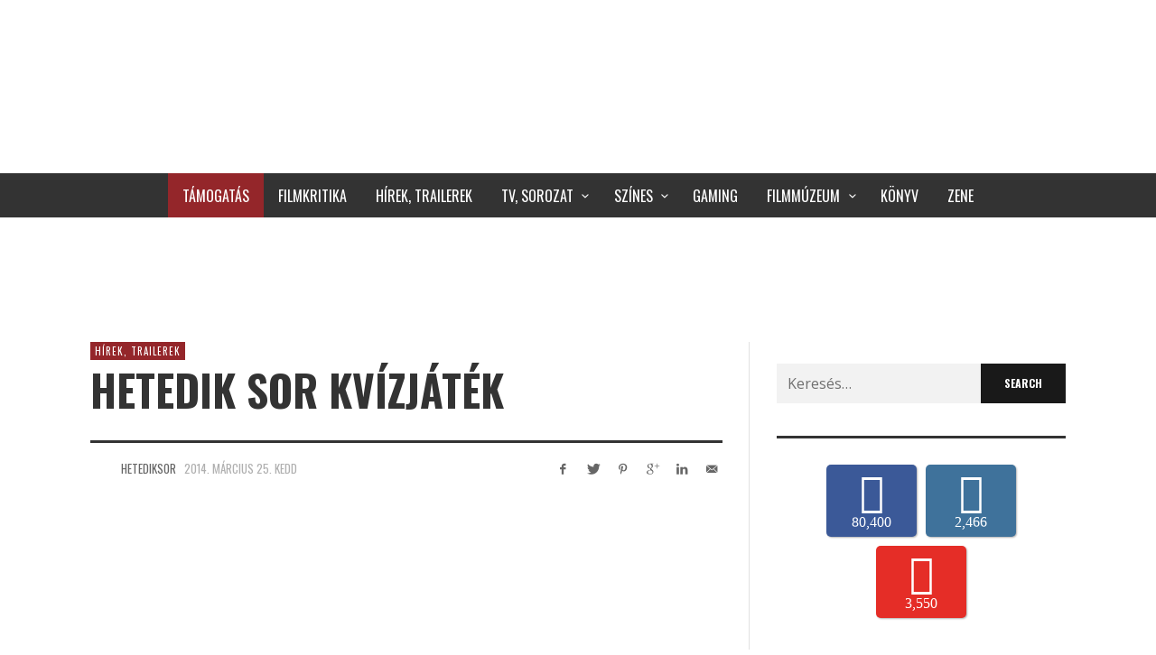

--- FILE ---
content_type: text/html; charset=UTF-8
request_url: https://hetediksor.hu/2014/03/25/hetedik-sor-kvizjatek/
body_size: 33815
content:
<!DOCTYPE html>
<html class="no-js"  itemscope itemtype="https://schema.org/Article"  lang="hu"
 xmlns:fb="http://ogp.me/ns/fb#" prefix="og: https://ogp.me/ns#">
	<head>
		
		<link rel="preload" href="https://hetediksor.hu/wp-content/plugins/accesspress-social-counter/fonts/MyriadPro-Regular.otf" as="font" type="font/woff2" crossorigin>
		<link rel="preload" href="https://hetediksor.hu/wp-content/plugins/accesspress-social-counter/webfonts/fa-brands-400.woff2" as="font" type="font/woff2" crossorigin>
		<link rel="preload" href="https://hetediksor.hu/wp-content/themes/presso/font-icons/entypo/font/entypo.woff?77730494" as="font" type="font/woff2" crossorigin>
		<link rel="preload" href="https://hetediksor.hu/wp-content/themes/presso/font-icons/social-icons/font/zocial.woff?87809248" as="font" type="font/woff2" crossorigin>
		<link rel="preload" as="image" href="https://hetediksor.hu/wp-content/uploads/2021/05/wendy-4.jpg" />
		
		<!-- Site Meta -->

<meta charset="UTF-8">

<link rel="pingback" href="https://hetediksor.hu/xmlrpc.php">

<meta name="viewport" content="width=device-width,initial-scale=1.0,user-scalable=yes">

<!-- End Site Meta -->		
			<style>img:is([sizes="auto" i], [sizes^="auto," i]) { contain-intrinsic-size: 3000px 1500px }</style>
	
<!-- Search Engine Optimization by Rank Math - https://rankmath.com/ -->
<title>Hetedik sor kvízjáték - A Hetedik Sor Közepe</title><style id="rocket-critical-css">.aligncenter{clear:both}.fab{-moz-osx-font-smoothing:grayscale;-webkit-font-smoothing:antialiased;display:inline-block;font-style:normal;font-variant:normal;text-rendering:auto;line-height:1}.fa-facebook-f:before{content:"\f39e"}.fa-instagram:before{content:"\f16d"}.fa-twitter:before{content:"\f099"}.fa-youtube:before{content:"\f167"}@font-face{font-display:swap;font-family:'Font Awesome 5 Brands';font-style:normal;font-weight:normal;src:url(https://hetediksor.hu/wp-content/plugins/accesspress-social-counter/webfonts/fa-brands-400.eot);src:url(https://hetediksor.hu/wp-content/plugins/accesspress-social-counter/webfonts/fa-brands-400.eot?#iefix) format("embedded-opentype"),url(https://hetediksor.hu/wp-content/plugins/accesspress-social-counter/webfonts/fa-brands-400.woff2) format("woff2"),url(https://hetediksor.hu/wp-content/plugins/accesspress-social-counter/webfonts/fa-brands-400.woff) format("woff"),url(https://hetediksor.hu/wp-content/plugins/accesspress-social-counter/webfonts/fa-brands-400.ttf) format("truetype"),url(https://hetediksor.hu/wp-content/plugins/accesspress-social-counter/webfonts/fa-brands-400.svg#fontawesome) format("svg")}.fab{font-family:'Font Awesome 5 Brands'}@font-face{font-display:swap;font-family:'MyriadPro-Regular';src:url(https://hetediksor.hu/wp-content/plugins/accesspress-social-counter/fonts/MyriadPro-Regular.eot?#iefix) format('embedded-opentype'),url(https://hetediksor.hu/wp-content/plugins/accesspress-social-counter/fonts/MyriadPro-Regular.otf) format('opentype'),url(https://hetediksor.hu/wp-content/plugins/accesspress-social-counter/fonts/MyriadPro-Regular.woff) format('woff'),url(https://hetediksor.hu/wp-content/plugins/accesspress-social-counter/fonts/MyriadPro-Regular.ttf) format('truetype'),url(https://hetediksor.hu/wp-content/plugins/accesspress-social-counter/fonts/MyriadPro-Regular.svg#MyriadPro-Regular) format('svg');font-weight:normal;font-style:normal}.clearfix:after,.clearfix:before{display:table;content:""}.clearfix:after{clear:both}.apsc-each-profile{font-family:'MyriadPro-Regular'}.apsc-theme-1 .apsc-each-profile{float:left;min-height:80px;text-align:center;width:80px;margin:5px}.apsc-each-profile a{font-weight:normal;color:white!important;text-decoration:none}.apsc-theme-1 .apsc-each-profile a{padding:9px;display:block;color:#fff;position:relative;border-radius:5px;-ms-filter:"progid:DXImageTransform.Microsoft.Shadow(Strength=2, Direction=135, Color=#b3b3b3)";-moz-box-shadow:1px 1px 2px #b3b3b3;-webkit-box-shadow:1px 1px 2px #b3b3b3;box-shadow:1px 1px 2px #b3b3b3;filter:progid:DXImageTransform.Microsoft.Shadow(Strength=2, Direction=135, Color=#b3b3b3)}.social-icon{display:block}.apsc-theme-1 .media-name{display:none}.apsc-theme-1 .apsc-count{font-size:16px;display:block;line-height:15px;padding:2px 0 0}.apsc-theme-1 .apsc-each-profile a:before{background:radial-gradient(ellipse at center center,rgba(0,0,0,0.35) 0%,rgba(0,0,0,0) 80%) repeat scroll 0 0 rgba(0,0,0,0);content:"";height:10px;left:5%;opacity:0;position:absolute;top:100%;width:90%;z-index:-1}.apsc-theme-1 .social-icon .fab{font-size:45px}.apsc-facebook-icon{background-color:#3b5998}.apsc-twitter-icon{background-color:#1dcaff}.apsc-youtube-icon{background-color:#e52d27}.apsc-instagram-icon{background-color:#3f729b}.apsc-theme-1 .apsc-media-type{display:none}.social-icon{display:block}.apsc-icons-wrapper.apsc-font-awesome-five .fab{font-family:'Font Awesome 5 Brands'}@font-face{font-display:swap;font-family:'zocial';src:url(https://hetediksor.hu/wp-content/themes/presso/font-icons/social-icons/font/zocial.eot?87809248);src:url(https://hetediksor.hu/wp-content/themes/presso/font-icons/social-icons/font/zocial.eot?87809248#iefix) format('embedded-opentype'),url(https://hetediksor.hu/wp-content/themes/presso/font-icons/social-icons/font/zocial.woff?87809248) format('woff'),url(https://hetediksor.hu/wp-content/themes/presso/font-icons/social-icons/font/zocial.ttf?87809248) format('truetype'),url(https://hetediksor.hu/wp-content/themes/presso/font-icons/social-icons/font/zocial.svg?87809248#zocial) format('svg');font-weight:normal;font-style:normal}[class*=" icon-social-"]:before{font-family:"zocial";font-style:normal;font-weight:normal;speak:none;display:inline-block;text-decoration:inherit;width:1em;margin-right:.2em;text-align:center;font-variant:normal;text-transform:none;line-height:1em;margin-left:.2em}.icon-social-delicious:before{content:'\e802'}.icon-social-gplus:before{content:'\e808'}.icon-social-pinterest:before{content:'\e80e'}.icon-social-linkedin:before{content:'\e828'}.icon-social-twitter:before{content:'\e82f'}.icon-social-youtube:before{content:'\e830'}.icon-social-vimeo:before{content:'\e831'}.icon-social-email:before{content:'\e836'}.icon-social-facebook:before{content:'\e83f'}.icon-social-tumblr:before{content:'\e84c'}.icon-social-instagram:before{content:'\e859'}@font-face{font-display:swap;font-family:'entypo';src:url(https://hetediksor.hu/wp-content/themes/presso/font-icons/entypo/font/entypo.eot?77730494);src:url(https://hetediksor.hu/wp-content/themes/presso/font-icons/entypo/font/entypo.eot?77730494#iefix) format('embedded-opentype'),url(https://hetediksor.hu/wp-content/themes/presso/font-icons/entypo/font/entypo.woff?77730494) format('woff'),url(https://hetediksor.hu/wp-content/themes/presso/font-icons/entypo/font/entypo.ttf?77730494) format('truetype'),url(https://hetediksor.hu/wp-content/themes/presso/font-icons/entypo/font/entypo.svg?77730494#entypo) format('svg');font-weight:normal;font-style:normal}[class*=" icon-entypo-"]:before{font-family:"entypo";font-style:normal;font-weight:normal;speak:none;display:inline-block;text-decoration:inherit;width:1em;margin-right:.2em;text-align:center;font-variant:normal;text-transform:none;line-height:1em;margin-left:.2em}.icon-entypo-cancel:before{content:'\e813'}html{box-sizing:border-box}*,*::before,*::after{box-sizing:inherit}@-ms-viewport{width:device-width}html{-ms-overflow-style:scrollbar}img{vertical-align:middle}a,button,input,label{touch-action:manipulation}input[type="search"]{-webkit-appearance:none}html{font-family:sans-serif;-ms-text-size-adjust:100%;-webkit-text-size-adjust:100%}body{margin:0}article,aside,figure,header,main,nav{display:block}a{background-color:transparent;-webkit-text-decoration-skip:objects}strong{font-weight:inherit;font-weight:bolder}h1{font-size:2em;margin:.67em 0}img{border-style:none}figure{margin:1em 40px}hr{box-sizing:content-box;height:0;overflow:visible}button,input{font:inherit;margin:0}button,input{overflow:visible}button{text-transform:none}button,html [type="button"],[type="submit"]{-webkit-appearance:button}button::-moz-focus-inner,[type="button"]::-moz-focus-inner,[type="submit"]::-moz-focus-inner{border-style:none;padding:0}button:-moz-focusring,[type="button"]:-moz-focusring,[type="submit"]:-moz-focusring{outline:1px dotted ButtonText}[type="search"]{-webkit-appearance:textfield;outline-offset:-2px}[type="search"]::-webkit-search-cancel-button,[type="search"]::-webkit-search-decoration{-webkit-appearance:none}::-webkit-input-placeholder{color:inherit;opacity:.54}::-webkit-file-upload-button{-webkit-appearance:button;font:inherit}.container{margin-left:auto;margin-right:auto;padding-left:30px;padding-right:30px}.container::after{content:"";display:table;clear:both}@media (min-width:544px){.container{max-width:576px}}@media (min-width:768px){.container{max-width:720px}}@media (min-width:992px){.container{max-width:940px}}@media (min-width:1200px){.container{max-width:1140px}}.row{margin-left:-30px;margin-right:-30px}.row::after{content:"";display:table;clear:both}a{word-break:break-word;text-decoration:none;color:inherit}ul{padding:0;margin:0 0 24px 24px}ul ul{margin-bottom:0}li{margin:12px 0}hr{margin:36px 0;display:block;position:relative;width:100%;border:0;border-top:3px solid rgba(0,0,0,0.05)}input[type="search"]{max-width:100%;border:none;background-color:rgba(0,0,0,0.05);line-height:24px;padding:10px 12px;box-sizing:border-box;-webkit-appearance:none;-moz-appearance:none;-ms-appearance:none;-o-appearance:none;appearance:none}label{vertical-align:middle}input,button{border-radius:0}iframe{max-width:100%}:root{font-size:1rem;line-height:1.65em;text-rendering:optimizeLegibility;-webkit-font-smoothing:antialiased;font-smoothing:antialiased}body{line-height:24px;font-size:16px}h1,h3{margin-top:0;margin-bottom:24px;line-height:1.3em}h3:first-child{margin-top:0}h1{font-size:26px;line-height:1.1em}h3{font-size:18px}p{margin-top:0;margin-bottom:24px}button,input[type="submit"]{height:auto;padding:10px 26px;vertical-align:middle;border:none;background-color:#191919;color:#FFFFFF!important;font-size:12px;line-height:24px;min-height:24px;text-transform:uppercase;text-align:center;will-change:all}.aligncenter{margin-bottom:12px}.aligncenter{clear:both;margin-left:auto;margin-right:auto;display:block}img{height:auto;max-width:100%}.screen-reader-text{clip:rect(1px,1px,1px,1px);position:absolute!important;height:1px;width:1px;overflow:hidden}.vw-site{position:relative;background-color:#FFFFFF;will-change:transform;will-change:auto}.vw-bar__placeholder{text-align:center;align-self:center}@media (min-width:768px){.vw-bar--sm{display:flex;flex-wrap:wrap;flex-wrap:nowrap}.vw-bar--sm>*{flex:1 1 auto}.vw-bar--sm .vw-bar__placeholder--left{text-align:left}.vw-bar--sm .vw-bar__placeholder--right{text-align:right}}@media (min-width:992px){.vw-bar{display:flex;flex-wrap:wrap;flex-wrap:nowrap}.vw-bar>*{flex:1 1 auto}.vw-bar__placeholder--left{text-align:left}.vw-bar__placeholder--right{text-align:right}}.vw-header-area{z-index:99;background-color:#FFFFFF;position:relative}@media (max-width:991px){.vw-header-area{border-bottom:1px solid rgba(136,136,136,0.25)}}.vw-header{position:relative;z-index:1;backface-visibility:hidden}.vw-header .vw-mobile-nav-button{position:absolute;top:50%;transform:translateY(-50%);right:0px;display:none}@media (max-width:991px){.vw-header .vw-mobile-nav-button{display:inline-block}}.vw-header__logo{position:relative;flex:0 1 auto}@media (max-width:991px){.vw-header__logo{text-align:left}}@media (max-width:991px){.vw-header__main-menu{display:none}}@media (max-width:991px){.vw-header__ads{margin-bottom:24px}}.vw-mobile-nav-button{display:inline-block;vertical-align:middle}.vw-mobile-nav-button button{opacity:1!important;line-height:1px;outline:none;will-change:all}.vw-content-area{padding:48px 0}.vw-content-main{position:relative;min-height:1px;padding-right:30px;padding-left:30px}@media (min-width:992px){.vw-content-main{float:left;width:100%}}.vw-content-sidebar{position:relative;min-height:1px;padding-right:30px;padding-left:30px}@media (min-width:992px){.vw-content-sidebar{float:left;width:33.3333333333%}}@media (max-width:991px){.vw-content-sidebar{margin-top:48px}.vw-content-sidebar .widget:first-child{padding-top:36px;border-top:6px solid #333333;border-top-style:solid!important}}@media (min-width:992px){.vw-content-area--right-sidebar .vw-content-main{float:left;width:66.6666666667%}}@media (min-width:992px){.vw-content-area--right-sidebar .vw-content-sidebar{box-shadow:rgba(136,136,136,0.25) -1px 0px 0px 0px}}.vw-side-panel{width:360px;height:100vh;position:fixed;top:0;right:0;padding:30px;z-index:99;background-color:#FFFFFF;transform:translateX(110%);box-shadow:0px 0px 20px 1px rgba(0,0,0,0.15);will-change:all}@media (max-width:767px){.vw-side-panel{width:320px}}.vw-side-panel__backdrop{display:none;background-color:rgba(255,255,255,0.7);position:fixed;top:0;left:0;right:0;bottom:0;z-index:99}.vw-side-panel_close{position:absolute;right:320px}@media (max-width:767px){.vw-side-panel_close{right:314px}}.vw-side-panel_close .vw-icon:before{font-size:38px;color:#191919}.vw-side-panel__socials{margin:-15px -15px 0 -15px;padding:10px 0;text-align:center}.vw-side-panel__socials .vw-site-social-links{margin:-5px}.vw-side-panel__socials a{display:inline-block;width:45px;height:45px;line-height:45px;font-size:12px;border-radius:100%;border:1px solid #CCCCCC;color:#191919;margin:5px}.vw-side-panel__menu{position:relative;overflow:hidden;padding-top:24px;margin-bottom:24px;will-change:height;font-size:14px}.vw-side-panel__menu-title{margin-bottom:36px;display:none}.vw-side-panel__main-menu{will-change:all}.vw-logo{display:block}.vw-logo__link{text-decoration:none}.vw-logo__image{display:block}.vw-logo__mobile_image{display:none}@media (max-width:991px){.vw-logo__mobile_image{display:inline-block}}.vw-menu{text-align:initial;display:flex;flex-wrap:wrap}.vw-menu,.vw-menu ul,.vw-menu li{list-style:none;margin:0}.vw-menu .menu-item{position:relative}.vw-menu .menu-link{display:block;text-decoration:none}.vw-menu .menu-item-has-children>.main-menu-link{position:relative;padding-right:25px!important}.vw-menu .menu-item-has-children>.main-menu-link:after{display:inline-block;content:"";font-family:"entypo";font-style:normal;font-weight:normal;speak:none;display:inline-block;text-decoration:inherit;width:1em;margin-right:.2em;text-align:center;font-variant:normal;text-transform:none;line-height:1em;margin-left:.2em;line-height:1px;position:absolute;right:5px;top:50%;transform:translateY(-50%)}.vw-menu .sub-menu-wrapper{position:absolute;display:none;z-index:10;min-width:250px;font-size:13px;background-color:#FFFFFF;box-shadow:0 1px 3px rgba(0,0,0,0.1),0 1px 2px rgba(0,0,0,0.05)}.vw-menu .menu-item-depth-1{position:relative}.menu-description{display:block;font-size:11px;color:rgba(128,128,128,0.7)}.vw-menu .sub-menu-item:not(:last-child):after,.vw-menu-mobile .menu-item:not(:last-child):after{content:'';display:block;width:100%;height:0;border-bottom:1px solid rgba(128,128,128,0.1)}.vw-menu-main .menu-item{will-change:all}.vw-menu-main .vw-menu{justify-content:center;align-items:center}.vw-menu-main .main-menu-link{padding:0.8em 1em;will-change:all}.vw-menu-main .sub-menu-wrapper{visibility:hidden}.vw-menu-main .sf-js-enabled .sub-menu-wrapper{visibility:visible}.vw-menu-main .sub-menu-link{padding:10px 20px}.vw-menu-main .menu-item-has-children>.main-menu-link{padding-right:1.8em!important}.vw-menu-mobile .vw-menu{display:block}.vw-menu-mobile .menu-link{padding:12px 0px;display:block;will-change:all}.vw-menu-mobile .main-menu-item.menu-item-has-children{position:relative}.vw-menu-mobile .main-menu-item.menu-item-has-children>a:after{display:inline-block;content:"";font-family:"entypo";font-style:normal;font-weight:normal;speak:none;display:inline-block;text-decoration:inherit;width:1em;margin-right:.2em;text-align:center;font-variant:normal;text-transform:none;line-height:1em;margin-left:.2em;position:absolute;right:5px;top:50%}.vw-menu-mobile .sub-menu-link:after,.vw-menu-mobile .menu-description{display:none}.vw-main-post .vw-post-media{margin:0 0 48px 0}.vw-main-post>:first-child{margin-top:0}.vw-post-header{margin-bottom:36px}.vw-post-header .vw-post-date{color:#B0B0B0}.vw-post-header .vw-post-title{-ms-word-wrap:break-word;word-wrap:break-word;margin-bottom:5px;font-size:26px}@media (min-width:768px){.vw-post-header .vw-post-title{font-size:32px}}@media (min-width:992px){.vw-post-header .vw-post-title{font-size:47px}}.vw-post-header hr{margin-top:30px;margin-bottom:15px}.vw-post-meta{text-transform:uppercase;font-size:13px}.vw-post-meta .vw-bar__placeholder>*:not(:last-child){margin-right:0.5em}.vw-post-meta a{color:inherit}.vw-post-meta .vw-avatar{display:inline-block;vertical-align:bottom;margin-right:0.5em}.vw-post-meta .vw-avatar img{display:block}@media (max-width:767px){.vw-post-meta .vw-bar__placeholder{text-align:left}.vw-post-meta .vw-bar__placeholder--right{margin-top:12px}}.vw-categories{margin-bottom:6px;font-size:11px;line-height:16px;letter-spacing:1px;text-transform:uppercase}.vw-categories a{display:inline-block;position:relative;color:#FFFFFF;will-change:all;margin-bottom:2px;padding:2px 5px;text-decoration:none}.vw-categories a:not(:last-child){margin-right:2px}.vw-post-media{position:relative}.vw-post-media--featured a,.vw-post-media--featured img{display:block;width:100%}.vw-post-content{-ms-word-wrap:break-word;word-wrap:break-word;margin-bottom:24px}.vw-post-content>:first-child{margin-top:0}.vw-main-post{margin-bottom:0}.vw-main-post:not(:last-child){margin-bottom:48px;padding-bottom:48px;border-bottom:1px solid rgba(0,0,0,0.05)}.vw-social-icons{display:inline-block;margin-bottom:-4px;text-align:center;color:inherit;will-change:all}.vw-social-icon{margin-bottom:4px;text-decoration:none!important}.vw-site-social-links{display:inline-block;vertical-align:middle}.vw-site-social-links .vw-social-icon__label{display:none}.vw-post-share__link{display:inline-block;width:24px;height:24px;line-height:24px;font-size:12px;text-align:center;will-change:all}.vw-post-share__link:not(:last-child){margin-right:6px}@-webkit-keyframes fadeIn{from{opacity:0}to{opacity:1}}@keyframes fadeIn{from{opacity:0}to{opacity:1}}.hamburger{padding:10px 10px;display:inline-block;font:inherit;color:inherit;text-transform:none;background-color:transparent;border:0;margin:0;overflow:visible}.hamburger-box{width:22px;height:17px;display:inline-block;position:relative}.hamburger-inner{display:block;top:50%;margin-top:-1.5px}.hamburger-inner,.hamburger-inner::before,.hamburger-inner::after{width:22px;height:3px;background-color:#000000;border-radius:0px;position:absolute}.hamburger-inner::before,.hamburger-inner::after{content:"";display:block}.hamburger-inner::before{top:-7px}.hamburger-inner::after{bottom:-7px}.hamburger-box{height:16px}.clearfix::after{content:"";display:table;clear:both}button::-moz-focus-inner{padding:0;border:0}.ps-container{-ms-touch-action:none;touch-action:none;overflow:hidden!important;-ms-overflow-style:none}@supports (-ms-overflow-style:none){.ps-container{overflow:auto!important}}@media screen and (-ms-high-contrast:active),(-ms-high-contrast:none){.ps-container{overflow:auto!important}}.ps-container>.ps-scrollbar-x-rail{display:none;position:absolute;-webkit-border-radius:4px;-moz-border-radius:4px;border-radius:4px;opacity:0;bottom:3px;height:8px}.ps-container>.ps-scrollbar-x-rail>.ps-scrollbar-x{position:absolute;background-color:#AAAAAA;-webkit-border-radius:4px;-moz-border-radius:4px;border-radius:4px;bottom:0;height:8px}.ps-container>.ps-scrollbar-y-rail{display:none;position:absolute;-webkit-border-radius:4px;-moz-border-radius:4px;border-radius:4px;opacity:0;right:3px;width:8px}.ps-container>.ps-scrollbar-y-rail>.ps-scrollbar-y{position:absolute;background-color:#AAAAAA;-webkit-border-radius:4px;-moz-border-radius:4px;border-radius:4px;right:0;width:8px}.widget:not(:first-child){padding-top:36px;margin-top:36px;border-top:6px solid #333333;border-top-style:solid!important}.widget_search .search-form{display:flex}.widget_search label{flex:1 1 auto}.widget_search .search-field{width:100%}.vw-categories a{background-color:#3FACD6}figure.vw-post-media.vw-post-media--featured{display:none}.vw-side-panel{width:220px}.vw-side-panel_close{position:absolute;right:220px}.vw-side-panel__socials.vw-icon-solid{display:none}@media (max-width:768px){div.vw-logo{width:70%;background-repeat:no-repeat;background-size:70%}}@media (max-width:991px){div.vw-header__ads.vw-bar__placeholder.vw-bar__placeholder--right{display:none}div.vw-logo a.vw-logo__link img.vw-logo__image{display:none}}@media (max-width:768px){.vw-header__logo{padding-top:10px!important;padding-bottom:10px!important}}.vw-bar__placeholder--right{font-weight:bold}#cookie-notice{position:fixed;min-width:100%;height:auto;z-index:100000;font-size:13px;letter-spacing:0;line-height:20px;left:0;text-align:center;font-weight:400;font-family:-apple-system,BlinkMacSystemFont,Arial,Roboto,"Helvetica Neue",sans-serif}#cookie-notice,#cookie-notice *{-webkit-box-sizing:border-box;-moz-box-sizing:border-box;box-sizing:border-box}#cookie-notice.cn-animated{-webkit-animation-duration:0.5s!important;animation-duration:0.5s!important;-webkit-animation-fill-mode:both;animation-fill-mode:both}#cookie-notice .cookie-notice-container{display:block}.cn-position-bottom{bottom:0}.cookie-notice-container{padding:15px 30px;text-align:center;width:100%;z-index:2}.cn-close-icon{position:absolute;right:15px;top:50%;margin-top:-10px;width:15px;height:15px;opacity:.5;padding:10px;outline:none}.cn-close-icon:before,.cn-close-icon:after{position:absolute;content:' ';height:15px;width:2px;top:3px;background-color:rgba(128,128,128,1)}.cn-close-icon:before{transform:rotate(45deg)}.cn-close-icon:after{transform:rotate(-45deg)}#cookie-notice .cn-button{margin:0 0 0 10px;display:inline-block}.cn-text-container{margin:0 0 6px 0}.cn-text-container,.cn-buttons-container{display:inline-block}#cookie-notice.cookie-notice-visible.cn-effect-fade{-webkit-animation-name:fadeIn;animation-name:fadeIn}#cookie-notice.cn-effect-fade{-webkit-animation-name:fadeOut;animation-name:fadeOut}@-webkit-keyframes fadeIn{from{opacity:0}to{opacity:1}}@keyframes fadeIn{from{opacity:0}to{opacity:1}}@-webkit-keyframes fadeOut{from{opacity:1}to{opacity:0}}@keyframes fadeOut{from{opacity:1}to{opacity:0}}@media all and (max-width:900px){.cookie-notice-container #cn-notice-text{display:block}.cookie-notice-container #cn-notice-buttons{display:block}#cookie-notice .cn-button{margin:0 5px 5px 5px}}@media all and (max-width:480px){.cookie-notice-container{padding:15px 25px}}</style><link rel="preload" href="https://hetediksor.hu/wp-content/cache/min/1/37e27b4321c93238fcd81c31bc326668.css" data-rocket-async="style" as="style" onload="this.onload=null;this.rel='stylesheet'" media="all" data-minify="1" />
<meta name="description" content="Gyertek és játsszatok velünk a Toldi moziban árilis 3-án, ahol élő filmes kvízjátékot prezentálunk! 4 fős csapatokat várunk, a 21. Titanic Nemzetközi Filmfesztivál dagasztja vitorlánk."/>
<meta name="robots" content="follow, index, max-snippet:-1, max-video-preview:-1, max-image-preview:large"/>
<link rel="canonical" href="https://hetediksor.hu/2014/03/25/hetedik-sor-kvizjatek/" />
<meta property="og:locale" content="hu_HU" />
<meta property="og:type" content="article" />
<meta property="og:title" content="Hetedik sor kvízjáték - A Hetedik Sor Közepe" />
<meta property="og:description" content="Gyertek és játsszatok velünk a Toldi moziban árilis 3-án, ahol élő filmes kvízjátékot prezentálunk! 4 fős csapatokat várunk, a 21. Titanic Nemzetközi Filmfesztivál dagasztja vitorlánk." />
<meta property="og:url" content="https://hetediksor.hu/2014/03/25/hetedik-sor-kvizjatek/" />
<meta property="og:site_name" content="A Hetedik Sor Közepe" />
<meta property="article:publisher" content="https://www.facebook.com/hetediksor.hu" />
<meta property="article:tag" content="főoldal" />
<meta property="article:tag" content="játék" />
<meta property="article:tag" content="toldi mozi" />
<meta property="article:section" content="Hírek, trailerek" />
<meta property="og:updated_time" content="2014-04-14T17:48:53+02:00" />
<meta property="og:image" content="https://hetediksor.hu/wp-content/uploads/2014/03/10005925_700047600041930_1118887218_o-001.jpg" />
<meta property="og:image:secure_url" content="https://hetediksor.hu/wp-content/uploads/2014/03/10005925_700047600041930_1118887218_o-001.jpg" />
<meta property="og:image:width" content="620" />
<meta property="og:image:height" content="351" />
<meta property="og:image:alt" content="Hetedik sor kvízjáték" />
<meta property="og:image:type" content="image/jpeg" />
<meta property="article:published_time" content="2014-03-25T10:57:20+01:00" />
<meta property="article:modified_time" content="2014-04-14T17:48:53+02:00" />
<meta name="twitter:card" content="summary_large_image" />
<meta name="twitter:title" content="Hetedik sor kvízjáték - A Hetedik Sor Közepe" />
<meta name="twitter:description" content="Gyertek és játsszatok velünk a Toldi moziban árilis 3-án, ahol élő filmes kvízjátékot prezentálunk! 4 fős csapatokat várunk, a 21. Titanic Nemzetközi Filmfesztivál dagasztja vitorlánk." />
<meta name="twitter:site" content="@hetediksor" />
<meta name="twitter:creator" content="@hetediksor" />
<meta name="twitter:image" content="https://hetediksor.hu/wp-content/uploads/2014/03/10005925_700047600041930_1118887218_o-001.jpg" />
<meta name="twitter:label1" content="Szerző:" />
<meta name="twitter:data1" content="hetediksor" />
<meta name="twitter:label2" content="Olvasási idő" />
<meta name="twitter:data2" content="Kevesebb, mint egy perc" />
<script type="application/ld+json" class="rank-math-schema">{"@context":"https://schema.org","@graph":[{"@type":["Person","Organization"],"@id":"https://hetediksor.hu/#person","name":"Tak\u00e1cs Tam\u00e1s","sameAs":["https://www.facebook.com/hetediksor.hu","https://twitter.com/hetediksor"],"logo":{"@type":"ImageObject","@id":"https://hetediksor.hu/#logo","url":"https://hetediksor.hu/wp-content/uploads/2018/08/logo03szlogen.png","contentUrl":"https://hetediksor.hu/wp-content/uploads/2018/08/logo03szlogen.png","caption":"Tak\u00e1cs Tam\u00e1s","inLanguage":"hu","width":"1200","height":"1200"},"image":{"@type":"ImageObject","@id":"https://hetediksor.hu/#logo","url":"https://hetediksor.hu/wp-content/uploads/2018/08/logo03szlogen.png","contentUrl":"https://hetediksor.hu/wp-content/uploads/2018/08/logo03szlogen.png","caption":"Tak\u00e1cs Tam\u00e1s","inLanguage":"hu","width":"1200","height":"1200"}},{"@type":"WebSite","@id":"https://hetediksor.hu/#website","url":"https://hetediksor.hu","name":"Tak\u00e1cs Tam\u00e1s","publisher":{"@id":"https://hetediksor.hu/#person"},"inLanguage":"hu"},{"@type":"ImageObject","@id":"https://hetediksor.hu/wp-content/uploads/2014/03/10005925_700047600041930_1118887218_o-001.jpg","url":"https://hetediksor.hu/wp-content/uploads/2014/03/10005925_700047600041930_1118887218_o-001.jpg","width":"200","height":"200","inLanguage":"hu"},{"@type":"WebPage","@id":"https://hetediksor.hu/2014/03/25/hetedik-sor-kvizjatek/#webpage","url":"https://hetediksor.hu/2014/03/25/hetedik-sor-kvizjatek/","name":"Hetedik sor kv\u00edzj\u00e1t\u00e9k - A Hetedik Sor K\u00f6zepe","datePublished":"2014-03-25T10:57:20+01:00","dateModified":"2014-04-14T17:48:53+02:00","isPartOf":{"@id":"https://hetediksor.hu/#website"},"primaryImageOfPage":{"@id":"https://hetediksor.hu/wp-content/uploads/2014/03/10005925_700047600041930_1118887218_o-001.jpg"},"inLanguage":"hu"},{"@type":"Person","@id":"https://hetediksor.hu/author/hetediksor/","name":"hetediksor","url":"https://hetediksor.hu/author/hetediksor/","image":{"@type":"ImageObject","@id":"https://hetediksor.hu/wp-content/uploads/2017/07/Logo_001_100.png","url":"https://hetediksor.hu/wp-content/uploads/2017/07/Logo_001_100.png","caption":"hetediksor","inLanguage":"hu"}},{"@type":"BlogPosting","headline":"Hetedik sor kv\u00edzj\u00e1t\u00e9k - A Hetedik Sor K\u00f6zepe","datePublished":"2014-03-25T10:57:20+01:00","dateModified":"2014-04-14T17:48:53+02:00","author":{"@id":"https://hetediksor.hu/author/hetediksor/","name":"hetediksor"},"publisher":{"@id":"https://hetediksor.hu/#person"},"description":"Gyertek \u00e9s j\u00e1tsszatok vel\u00fcnk a Toldi moziban \u00e1rilis 3-\u00e1n, ahol \u00e9l\u0151 filmes kv\u00edzj\u00e1t\u00e9kot prezent\u00e1lunk! 4 f\u0151s csapatokat v\u00e1runk, a 21. Titanic Nemzetk\u00f6zi Filmfesztiv\u00e1l dagasztja vitorl\u00e1nk.","name":"Hetedik sor kv\u00edzj\u00e1t\u00e9k - A Hetedik Sor K\u00f6zepe","@id":"https://hetediksor.hu/2014/03/25/hetedik-sor-kvizjatek/#richSnippet","isPartOf":{"@id":"https://hetediksor.hu/2014/03/25/hetedik-sor-kvizjatek/#webpage"},"image":{"@id":"https://hetediksor.hu/wp-content/uploads/2014/03/10005925_700047600041930_1118887218_o-001.jpg"},"inLanguage":"hu","mainEntityOfPage":{"@id":"https://hetediksor.hu/2014/03/25/hetedik-sor-kvizjatek/#webpage"}}]}</script>
<!-- /Rank Math WordPress SEO plugin -->

<link rel='dns-prefetch' href='//fonts.googleapis.com' />
<link href='https://fonts.gstatic.com' crossorigin rel='preconnect' />
<link rel="alternate" type="application/rss+xml" title="A Hetedik Sor Közepe &raquo; hírcsatorna" href="https://hetediksor.hu/feed/" />
<link rel="alternate" type="application/rss+xml" title="A Hetedik Sor Közepe &raquo; hozzászólás hírcsatorna" href="https://hetediksor.hu/comments/feed/" />
<script type="text/javascript" id="wpp-js" src="https://hetediksor.hu/wp-content/plugins/wordpress-popular-posts/assets/js/wpp.min.js?ver=7.3.6" data-sampling="0" data-sampling-rate="100" data-api-url="https://hetediksor.hu/wp-json/wordpress-popular-posts" data-post-id="2897131" data-token="2728d4b9ed" data-lang="0" data-debug="0"></script>
<link rel="alternate" type="application/rss+xml" title="A Hetedik Sor Közepe &raquo; Hetedik sor kvízjáték hozzászólás hírcsatorna" href="https://hetediksor.hu/2014/03/25/hetedik-sor-kvizjatek/feed/" />
		<!-- This site uses the Google Analytics by MonsterInsights plugin v9.11.1 - Using Analytics tracking - https://www.monsterinsights.com/ -->
							<script data-rocketlazyloadscript='https://hetediksor.hu/wp-content/cache/busting/1/gtm-18c647b409e75e9e603e8be75aee46b7.js' data-no-minify="1"   data-cfasync="false" data-wpfc-render="false" type="text/javascript" async></script>
			<script data-cfasync="false" data-wpfc-render="false" type="text/javascript">
				var mi_version = '9.11.1';
				var mi_track_user = true;
				var mi_no_track_reason = '';
								var MonsterInsightsDefaultLocations = {"page_location":"https:\/\/hetediksor.hu\/2014\/03\/25\/hetedik-sor-kvizjatek\/"};
								if ( typeof MonsterInsightsPrivacyGuardFilter === 'function' ) {
					var MonsterInsightsLocations = (typeof MonsterInsightsExcludeQuery === 'object') ? MonsterInsightsPrivacyGuardFilter( MonsterInsightsExcludeQuery ) : MonsterInsightsPrivacyGuardFilter( MonsterInsightsDefaultLocations );
				} else {
					var MonsterInsightsLocations = (typeof MonsterInsightsExcludeQuery === 'object') ? MonsterInsightsExcludeQuery : MonsterInsightsDefaultLocations;
				}

								var disableStrs = [
										'ga-disable-G-4KQ4Y4Z9MJ',
									];

				/* Function to detect opted out users */
				function __gtagTrackerIsOptedOut() {
					for (var index = 0; index < disableStrs.length; index++) {
						if (document.cookie.indexOf(disableStrs[index] + '=true') > -1) {
							return true;
						}
					}

					return false;
				}

				/* Disable tracking if the opt-out cookie exists. */
				if (__gtagTrackerIsOptedOut()) {
					for (var index = 0; index < disableStrs.length; index++) {
						window[disableStrs[index]] = true;
					}
				}

				/* Opt-out function */
				function __gtagTrackerOptout() {
					for (var index = 0; index < disableStrs.length; index++) {
						document.cookie = disableStrs[index] + '=true; expires=Thu, 31 Dec 2099 23:59:59 UTC; path=/';
						window[disableStrs[index]] = true;
					}
				}

				if ('undefined' === typeof gaOptout) {
					function gaOptout() {
						__gtagTrackerOptout();
					}
				}
								window.dataLayer = window.dataLayer || [];

				window.MonsterInsightsDualTracker = {
					helpers: {},
					trackers: {},
				};
				if (mi_track_user) {
					function __gtagDataLayer() {
						dataLayer.push(arguments);
					}

					function __gtagTracker(type, name, parameters) {
						if (!parameters) {
							parameters = {};
						}

						if (parameters.send_to) {
							__gtagDataLayer.apply(null, arguments);
							return;
						}

						if (type === 'event') {
														parameters.send_to = monsterinsights_frontend.v4_id;
							var hookName = name;
							if (typeof parameters['event_category'] !== 'undefined') {
								hookName = parameters['event_category'] + ':' + name;
							}

							if (typeof MonsterInsightsDualTracker.trackers[hookName] !== 'undefined') {
								MonsterInsightsDualTracker.trackers[hookName](parameters);
							} else {
								__gtagDataLayer('event', name, parameters);
							}
							
						} else {
							__gtagDataLayer.apply(null, arguments);
						}
					}

					__gtagTracker('js', new Date());
					__gtagTracker('set', {
						'developer_id.dZGIzZG': true,
											});
					if ( MonsterInsightsLocations.page_location ) {
						__gtagTracker('set', MonsterInsightsLocations);
					}
										__gtagTracker('config', 'G-4KQ4Y4Z9MJ', {"forceSSL":"true"} );
										window.gtag = __gtagTracker;										(function () {
						/* https://developers.google.com/analytics/devguides/collection/analyticsjs/ */
						/* ga and __gaTracker compatibility shim. */
						var noopfn = function () {
							return null;
						};
						var newtracker = function () {
							return new Tracker();
						};
						var Tracker = function () {
							return null;
						};
						var p = Tracker.prototype;
						p.get = noopfn;
						p.set = noopfn;
						p.send = function () {
							var args = Array.prototype.slice.call(arguments);
							args.unshift('send');
							__gaTracker.apply(null, args);
						};
						var __gaTracker = function () {
							var len = arguments.length;
							if (len === 0) {
								return;
							}
							var f = arguments[len - 1];
							if (typeof f !== 'object' || f === null || typeof f.hitCallback !== 'function') {
								if ('send' === arguments[0]) {
									var hitConverted, hitObject = false, action;
									if ('event' === arguments[1]) {
										if ('undefined' !== typeof arguments[3]) {
											hitObject = {
												'eventAction': arguments[3],
												'eventCategory': arguments[2],
												'eventLabel': arguments[4],
												'value': arguments[5] ? arguments[5] : 1,
											}
										}
									}
									if ('pageview' === arguments[1]) {
										if ('undefined' !== typeof arguments[2]) {
											hitObject = {
												'eventAction': 'page_view',
												'page_path': arguments[2],
											}
										}
									}
									if (typeof arguments[2] === 'object') {
										hitObject = arguments[2];
									}
									if (typeof arguments[5] === 'object') {
										Object.assign(hitObject, arguments[5]);
									}
									if ('undefined' !== typeof arguments[1].hitType) {
										hitObject = arguments[1];
										if ('pageview' === hitObject.hitType) {
											hitObject.eventAction = 'page_view';
										}
									}
									if (hitObject) {
										action = 'timing' === arguments[1].hitType ? 'timing_complete' : hitObject.eventAction;
										hitConverted = mapArgs(hitObject);
										__gtagTracker('event', action, hitConverted);
									}
								}
								return;
							}

							function mapArgs(args) {
								var arg, hit = {};
								var gaMap = {
									'eventCategory': 'event_category',
									'eventAction': 'event_action',
									'eventLabel': 'event_label',
									'eventValue': 'event_value',
									'nonInteraction': 'non_interaction',
									'timingCategory': 'event_category',
									'timingVar': 'name',
									'timingValue': 'value',
									'timingLabel': 'event_label',
									'page': 'page_path',
									'location': 'page_location',
									'title': 'page_title',
									'referrer' : 'page_referrer',
								};
								for (arg in args) {
																		if (!(!args.hasOwnProperty(arg) || !gaMap.hasOwnProperty(arg))) {
										hit[gaMap[arg]] = args[arg];
									} else {
										hit[arg] = args[arg];
									}
								}
								return hit;
							}

							try {
								f.hitCallback();
							} catch (ex) {
							}
						};
						__gaTracker.create = newtracker;
						__gaTracker.getByName = newtracker;
						__gaTracker.getAll = function () {
							return [];
						};
						__gaTracker.remove = noopfn;
						__gaTracker.loaded = true;
						window['__gaTracker'] = __gaTracker;
					})();
									} else {
										console.log("");
					(function () {
						function __gtagTracker() {
							return null;
						}

						window['__gtagTracker'] = __gtagTracker;
						window['gtag'] = __gtagTracker;
					})();
									}
			</script>
							<!-- / Google Analytics by MonsterInsights -->
		<!-- hetediksor.hu is managing ads with Advanced Ads 2.0.16 – https://wpadvancedads.com/ --><!--noptimize--><script id="heted-ready">
			window.advanced_ads_ready=function(e,a){a=a||"complete";var d=function(e){return"interactive"===a?"loading"!==e:"complete"===e};d(document.readyState)?e():document.addEventListener("readystatechange",(function(a){d(a.target.readyState)&&e()}),{once:"interactive"===a})},window.advanced_ads_ready_queue=window.advanced_ads_ready_queue||[];		</script>
		<!--/noptimize--><style id='wp-emoji-styles-inline-css' type='text/css'>

	img.wp-smiley, img.emoji {
		display: inline !important;
		border: none !important;
		box-shadow: none !important;
		height: 1em !important;
		width: 1em !important;
		margin: 0 0.07em !important;
		vertical-align: -0.1em !important;
		background: none !important;
		padding: 0 !important;
	}
</style>

<style id='classic-theme-styles-inline-css' type='text/css'>
/*! This file is auto-generated */
.wp-block-button__link{color:#fff;background-color:#32373c;border-radius:9999px;box-shadow:none;text-decoration:none;padding:calc(.667em + 2px) calc(1.333em + 2px);font-size:1.125em}.wp-block-file__button{background:#32373c;color:#fff;text-decoration:none}
</style>
<style id='global-styles-inline-css' type='text/css'>
:root{--wp--preset--aspect-ratio--square: 1;--wp--preset--aspect-ratio--4-3: 4/3;--wp--preset--aspect-ratio--3-4: 3/4;--wp--preset--aspect-ratio--3-2: 3/2;--wp--preset--aspect-ratio--2-3: 2/3;--wp--preset--aspect-ratio--16-9: 16/9;--wp--preset--aspect-ratio--9-16: 9/16;--wp--preset--color--black: #000000;--wp--preset--color--cyan-bluish-gray: #abb8c3;--wp--preset--color--white: #ffffff;--wp--preset--color--pale-pink: #f78da7;--wp--preset--color--vivid-red: #cf2e2e;--wp--preset--color--luminous-vivid-orange: #ff6900;--wp--preset--color--luminous-vivid-amber: #fcb900;--wp--preset--color--light-green-cyan: #7bdcb5;--wp--preset--color--vivid-green-cyan: #00d084;--wp--preset--color--pale-cyan-blue: #8ed1fc;--wp--preset--color--vivid-cyan-blue: #0693e3;--wp--preset--color--vivid-purple: #9b51e0;--wp--preset--gradient--vivid-cyan-blue-to-vivid-purple: linear-gradient(135deg,rgba(6,147,227,1) 0%,rgb(155,81,224) 100%);--wp--preset--gradient--light-green-cyan-to-vivid-green-cyan: linear-gradient(135deg,rgb(122,220,180) 0%,rgb(0,208,130) 100%);--wp--preset--gradient--luminous-vivid-amber-to-luminous-vivid-orange: linear-gradient(135deg,rgba(252,185,0,1) 0%,rgba(255,105,0,1) 100%);--wp--preset--gradient--luminous-vivid-orange-to-vivid-red: linear-gradient(135deg,rgba(255,105,0,1) 0%,rgb(207,46,46) 100%);--wp--preset--gradient--very-light-gray-to-cyan-bluish-gray: linear-gradient(135deg,rgb(238,238,238) 0%,rgb(169,184,195) 100%);--wp--preset--gradient--cool-to-warm-spectrum: linear-gradient(135deg,rgb(74,234,220) 0%,rgb(151,120,209) 20%,rgb(207,42,186) 40%,rgb(238,44,130) 60%,rgb(251,105,98) 80%,rgb(254,248,76) 100%);--wp--preset--gradient--blush-light-purple: linear-gradient(135deg,rgb(255,206,236) 0%,rgb(152,150,240) 100%);--wp--preset--gradient--blush-bordeaux: linear-gradient(135deg,rgb(254,205,165) 0%,rgb(254,45,45) 50%,rgb(107,0,62) 100%);--wp--preset--gradient--luminous-dusk: linear-gradient(135deg,rgb(255,203,112) 0%,rgb(199,81,192) 50%,rgb(65,88,208) 100%);--wp--preset--gradient--pale-ocean: linear-gradient(135deg,rgb(255,245,203) 0%,rgb(182,227,212) 50%,rgb(51,167,181) 100%);--wp--preset--gradient--electric-grass: linear-gradient(135deg,rgb(202,248,128) 0%,rgb(113,206,126) 100%);--wp--preset--gradient--midnight: linear-gradient(135deg,rgb(2,3,129) 0%,rgb(40,116,252) 100%);--wp--preset--font-size--small: 13px;--wp--preset--font-size--medium: 20px;--wp--preset--font-size--large: 36px;--wp--preset--font-size--x-large: 42px;--wp--preset--spacing--20: 0.44rem;--wp--preset--spacing--30: 0.67rem;--wp--preset--spacing--40: 1rem;--wp--preset--spacing--50: 1.5rem;--wp--preset--spacing--60: 2.25rem;--wp--preset--spacing--70: 3.38rem;--wp--preset--spacing--80: 5.06rem;--wp--preset--shadow--natural: 6px 6px 9px rgba(0, 0, 0, 0.2);--wp--preset--shadow--deep: 12px 12px 50px rgba(0, 0, 0, 0.4);--wp--preset--shadow--sharp: 6px 6px 0px rgba(0, 0, 0, 0.2);--wp--preset--shadow--outlined: 6px 6px 0px -3px rgba(255, 255, 255, 1), 6px 6px rgba(0, 0, 0, 1);--wp--preset--shadow--crisp: 6px 6px 0px rgba(0, 0, 0, 1);}:where(.is-layout-flex){gap: 0.5em;}:where(.is-layout-grid){gap: 0.5em;}body .is-layout-flex{display: flex;}.is-layout-flex{flex-wrap: wrap;align-items: center;}.is-layout-flex > :is(*, div){margin: 0;}body .is-layout-grid{display: grid;}.is-layout-grid > :is(*, div){margin: 0;}:where(.wp-block-columns.is-layout-flex){gap: 2em;}:where(.wp-block-columns.is-layout-grid){gap: 2em;}:where(.wp-block-post-template.is-layout-flex){gap: 1.25em;}:where(.wp-block-post-template.is-layout-grid){gap: 1.25em;}.has-black-color{color: var(--wp--preset--color--black) !important;}.has-cyan-bluish-gray-color{color: var(--wp--preset--color--cyan-bluish-gray) !important;}.has-white-color{color: var(--wp--preset--color--white) !important;}.has-pale-pink-color{color: var(--wp--preset--color--pale-pink) !important;}.has-vivid-red-color{color: var(--wp--preset--color--vivid-red) !important;}.has-luminous-vivid-orange-color{color: var(--wp--preset--color--luminous-vivid-orange) !important;}.has-luminous-vivid-amber-color{color: var(--wp--preset--color--luminous-vivid-amber) !important;}.has-light-green-cyan-color{color: var(--wp--preset--color--light-green-cyan) !important;}.has-vivid-green-cyan-color{color: var(--wp--preset--color--vivid-green-cyan) !important;}.has-pale-cyan-blue-color{color: var(--wp--preset--color--pale-cyan-blue) !important;}.has-vivid-cyan-blue-color{color: var(--wp--preset--color--vivid-cyan-blue) !important;}.has-vivid-purple-color{color: var(--wp--preset--color--vivid-purple) !important;}.has-black-background-color{background-color: var(--wp--preset--color--black) !important;}.has-cyan-bluish-gray-background-color{background-color: var(--wp--preset--color--cyan-bluish-gray) !important;}.has-white-background-color{background-color: var(--wp--preset--color--white) !important;}.has-pale-pink-background-color{background-color: var(--wp--preset--color--pale-pink) !important;}.has-vivid-red-background-color{background-color: var(--wp--preset--color--vivid-red) !important;}.has-luminous-vivid-orange-background-color{background-color: var(--wp--preset--color--luminous-vivid-orange) !important;}.has-luminous-vivid-amber-background-color{background-color: var(--wp--preset--color--luminous-vivid-amber) !important;}.has-light-green-cyan-background-color{background-color: var(--wp--preset--color--light-green-cyan) !important;}.has-vivid-green-cyan-background-color{background-color: var(--wp--preset--color--vivid-green-cyan) !important;}.has-pale-cyan-blue-background-color{background-color: var(--wp--preset--color--pale-cyan-blue) !important;}.has-vivid-cyan-blue-background-color{background-color: var(--wp--preset--color--vivid-cyan-blue) !important;}.has-vivid-purple-background-color{background-color: var(--wp--preset--color--vivid-purple) !important;}.has-black-border-color{border-color: var(--wp--preset--color--black) !important;}.has-cyan-bluish-gray-border-color{border-color: var(--wp--preset--color--cyan-bluish-gray) !important;}.has-white-border-color{border-color: var(--wp--preset--color--white) !important;}.has-pale-pink-border-color{border-color: var(--wp--preset--color--pale-pink) !important;}.has-vivid-red-border-color{border-color: var(--wp--preset--color--vivid-red) !important;}.has-luminous-vivid-orange-border-color{border-color: var(--wp--preset--color--luminous-vivid-orange) !important;}.has-luminous-vivid-amber-border-color{border-color: var(--wp--preset--color--luminous-vivid-amber) !important;}.has-light-green-cyan-border-color{border-color: var(--wp--preset--color--light-green-cyan) !important;}.has-vivid-green-cyan-border-color{border-color: var(--wp--preset--color--vivid-green-cyan) !important;}.has-pale-cyan-blue-border-color{border-color: var(--wp--preset--color--pale-cyan-blue) !important;}.has-vivid-cyan-blue-border-color{border-color: var(--wp--preset--color--vivid-cyan-blue) !important;}.has-vivid-purple-border-color{border-color: var(--wp--preset--color--vivid-purple) !important;}.has-vivid-cyan-blue-to-vivid-purple-gradient-background{background: var(--wp--preset--gradient--vivid-cyan-blue-to-vivid-purple) !important;}.has-light-green-cyan-to-vivid-green-cyan-gradient-background{background: var(--wp--preset--gradient--light-green-cyan-to-vivid-green-cyan) !important;}.has-luminous-vivid-amber-to-luminous-vivid-orange-gradient-background{background: var(--wp--preset--gradient--luminous-vivid-amber-to-luminous-vivid-orange) !important;}.has-luminous-vivid-orange-to-vivid-red-gradient-background{background: var(--wp--preset--gradient--luminous-vivid-orange-to-vivid-red) !important;}.has-very-light-gray-to-cyan-bluish-gray-gradient-background{background: var(--wp--preset--gradient--very-light-gray-to-cyan-bluish-gray) !important;}.has-cool-to-warm-spectrum-gradient-background{background: var(--wp--preset--gradient--cool-to-warm-spectrum) !important;}.has-blush-light-purple-gradient-background{background: var(--wp--preset--gradient--blush-light-purple) !important;}.has-blush-bordeaux-gradient-background{background: var(--wp--preset--gradient--blush-bordeaux) !important;}.has-luminous-dusk-gradient-background{background: var(--wp--preset--gradient--luminous-dusk) !important;}.has-pale-ocean-gradient-background{background: var(--wp--preset--gradient--pale-ocean) !important;}.has-electric-grass-gradient-background{background: var(--wp--preset--gradient--electric-grass) !important;}.has-midnight-gradient-background{background: var(--wp--preset--gradient--midnight) !important;}.has-small-font-size{font-size: var(--wp--preset--font-size--small) !important;}.has-medium-font-size{font-size: var(--wp--preset--font-size--medium) !important;}.has-large-font-size{font-size: var(--wp--preset--font-size--large) !important;}.has-x-large-font-size{font-size: var(--wp--preset--font-size--x-large) !important;}
:where(.wp-block-post-template.is-layout-flex){gap: 1.25em;}:where(.wp-block-post-template.is-layout-grid){gap: 1.25em;}
:where(.wp-block-columns.is-layout-flex){gap: 2em;}:where(.wp-block-columns.is-layout-grid){gap: 2em;}
:root :where(.wp-block-pullquote){font-size: 1.5em;line-height: 1.6;}
</style>















<style id='presso-css-theme-inline-css' type='text/css'>

		/* Color */
		.vw-hamburger-icon, .vw-hamburger-icon::before, .vw-hamburger-icon::after {
			background-color: #191919;
		}

		.vw-menu-main .main-menu-link span:before {
			background-color: #ffffff;
		}



		/* Header Font Family */

		.vw-title-area__post-meta,
		.vw-header-font-family,
		.vw-about-author__tagline,
		#wp-calendar thead,
		#wp-calendar tfoot,
		.vw-menu-main .sub-menu-link > span,
		.vw-menu-top,
		.vw-post-box__meta,
		.vw-pagination,
		.vw-page-links,
		.vw-categories,
		.vw-post-meta,
		.vw-category-list__count,
		nav.woocommerce-pagination {
			font-family: Oswald;
		}

		
		.button, input[type="button"], input[type="reset"], input[type="submit"], .vw-button,
		.woocommerce a.button, .woocommerce button.button, .woocommerce input.button, .woocommerce #respond input#submit,
		.woocommerce-page a.button, .woocommerce-page button.button, .woocommerce-page input.button, .woocommerce-page #respond input#submit,
		.widget_tag_cloud a,
		.vw-tagline,
		.vw-review__item-title,
		.vw-review__total,
		.vw-super-title,
		.vw-social-counter__count,
		.vw-tab-title,
		.wc-tabs {
			font-family: Oswald;
			font-weight: 700;
						font-style: ;
						letter-spacing: 0px;
			text-transform: uppercase;
		}


		/* Font size */
		@media (min-width: 992px) {
			.vw-about-author__name,
			.vw-related-posts__title,
			.vw-our-picks-posts__title,
			.vw-post-comments-title,
			.vw-comments-title {
		        font-size: 36px;
		    }
		}



		/* Border */
		body hr,
		body .widget + .widget,
		body .vw-main-post:not(:last-child), body .vw-about-author:not(:last-child), body .vw-related-posts:not(:last-child), body .vw-our-picks-posts:not(:last-child), body .vw-post-navigation:not(:last-child), body .vw-comments-area:not(:last-child), body .vw-post-footer-section-custom:not(:last-child) {
			border-color: #333;
			border-width: 6px;

					}

		body .vw-pagination,
		body .vwspc-section-post-box:not(:first-child) .vwspc-section-content > :first-child, body .vwspc-section-post-box-sidebar:not(:first-child) .vwspc-section-content > :first-child, body .vwspc-section-2-sidebars-section .widget:first-child, body .vwspc-section-3-sidebars-section .widget:first-child, body .vwspc-section-custom-section:not(:first-child) .vwspc-section-content > :first-child, body .vwspc-section:not(:first-child) body .vwspc-section-sidebar .widget:first-child {
			border-color: #333;
			border-width: 6px;

					}

		/* Mobile Logo */
		@media (max-width: 767px) {
			div.vw-header__logo {
				padding-top: 5px;
				padding-bottom: 0;
				padding-left: 0;
				padding-right: 0;
			}
		}

		/* Accent */

		.vw-post-content a {
		  color: #94262a;
		}

		/* Accent - Auto generated */
		.vw-footer-sidebar .widget-title, .vw-menu-mobile .menu-link:hover, .vw-404-box__hero-title, .vw-accordion .ui-state-hover span, .vw-404-text {
  color: #94262a; }

.vw-post-content th, .vw-comment__content th, .no-touch button:hover, .no-touch input[type="button"]:hover, .no-touch input[type="reset"]:hover, .no-touch input[type="submit"]:hover, .no-touch .woocommerce a.button:hover, .no-touch .woocommerce button.button:hover, .no-touch .woocommerce input.button:hover, .no-touch .woocommerce #respond input#submit:hover, .no-touch .woocommerce-page a.button:hover, .no-touch .woocommerce-page button.button:hover, .no-touch .woocommerce-page input.button:hover, .no-touch .woocommerce-page #respond input#submit:hover, .no-touch .vw-button:hover, .vw-button--accent, .no-touch .vw-button--outline.vw-button:hover, .vw-top-bar .vw-social-icon:hover, .vw-title-area__nav-button:hover, .vw-menu-top .menu-item:hover, .vw-menu-main .menu-item:hover, .vw-menu-top .main-menu-link:hover, .vw-menu-main .main-menu-link:hover, .vw-pagination__links .page-numbers.current, .vw-post-box--block-d .vw-post-views, .vw-post-box--slide-1:hover .vw-post-box__read-more, .vw-categories a, .vw-page-links > span:not(:first-child), .vw-scroll-to-top, .vw-content-slider .slick-prev, .vw-content-slider .slick-next, .vw-dropcap-circle, .vw-dropcap-box, .vw-review--points .vw-review__item-score-bar, .vw-review--percentage .vw-review__item-score-bar, .vw-review-summary, .sk-folding-cube .sk-cube:before, #wp-calendar tbody td:hover, .widget_product_tag_cloud .tagcloud a:hover, .widget_tag_cloud .tagcloud a:hover, .vw-category-list__count, .widget #sb_instagram .sbi_follow_btn a {
  background-color: #94262a; }
.vw-footer-sidebar .widget-title, .vw-menu-mobile .menu-link:hover, .vw-404-box__hero-title, .vw-accordion .ui-state-hover span, .vw-404-text {
		color: #94262a; }

		.vw-post-content th, .vw-comment__content th, .no-touch button:hover, .no-touch input[type="button"]:hover, .no-touch input[type="reset"]:hover, .no-touch input[type="submit"]:hover, .no-touch .woocommerce a.button:hover, .no-touch .woocommerce button.button:hover, .no-touch .woocommerce input.button:hover, .no-touch .woocommerce #respond input#submit:hover, .no-touch .woocommerce-page a.button:hover, .no-touch .woocommerce-page button.button:hover, .no-touch .woocommerce-page input.button:hover, .no-touch .woocommerce-page #respond input#submit:hover, .no-touch .vw-button:hover, .vw-button--accent, .no-touch .vw-button--outline.vw-button:hover, .vw-top-bar .vw-social-icon:hover, .vw-title-area__nav-button:hover, .vw-menu-top .menu-item:hover, .vw-menu-main .menu-item:hover, .vw-menu-top .main-menu-link:hover, .vw-menu-main .main-menu-link:hover, .vw-pagination__links .page-numbers.current, .vw-post-box--block-d .vw-post-views, .vw-post-box--slide-1:hover .vw-post-box__read-more, .vw-categories a, .vw-page-links > span:not(:first-child), .vw-scroll-to-top, .vw-content-slider .slick-prev, .vw-content-slider .slick-next, .vw-dropcap-circle, .vw-dropcap-box, .vw-review--points .vw-review__item-score-bar, .vw-review--percentage .vw-review__item-score-bar, .vw-review-summary, .sk-folding-cube .sk-cube:before, #wp-calendar tbody td:hover, .widget_product_tag_cloud .tagcloud a:hover, .widget_tag_cloud .tagcloud a:hover, .vw-category-list__count, .widget #sb_instagram .sbi_follow_btn a {
		background-color: #94262a; }

		
		
div.cookie-notice-container a#cn-accept-cookie.cn-set-cookie.button.bootstrap {
background-image: linear-gradient(to bottom,#cc373c,#94262a);
background-color: #94262a;
padding: 3px 15px;
}

div.cookie-notice-container a#cn-more-info.cn-more-info.button.bootstrap {
background-image: linear-gradient(to bottom,#555555,#333333);
background-color: #333333;
padding: 3px 15px;
}
</style>

<link rel='preload'  href='https://fonts.googleapis.com/css?family=Oswald%3A200%2C300%2C400%2C500%2C600%2C700%7COpen+Sans%3A300%2C400%2C600%2C700%2C800%2C300italic%2C400italic%2C600italic%2C700italic%2C800italic&#038;ver=1740398673&#038;display=swap' data-rocket-async="style" as="style" onload="this.onload=null;this.rel='stylesheet'" type='text/css' media='all' />
<style id='rocket-lazyload-inline-css' type='text/css'>
.rll-youtube-player{position:relative;padding-bottom:56.23%;height:0;overflow:hidden;max-width:100%;}.rll-youtube-player iframe{position:absolute;top:0;left:0;width:100%;height:100%;z-index:100;background:0 0}.rll-youtube-player img{bottom:0;display:block;left:0;margin:auto;max-width:100%;width:100%;position:absolute;right:0;top:0;border:none;height:auto;cursor:pointer;-webkit-transition:.4s all;-moz-transition:.4s all;transition:.4s all}.rll-youtube-player img:hover{-webkit-filter:brightness(75%)}.rll-youtube-player .play{height:72px;width:72px;left:50%;top:50%;margin-left:-36px;margin-top:-36px;position:absolute;background:url(https://hetediksor.hu/wp-content/plugins/wp-rocket/assets/img/youtube.png) no-repeat;cursor:pointer}
</style>
<script type="text/javascript" defer='defer' src="https://hetediksor.hu/wp-content/plugins/google-analytics-for-wordpress/assets/js/frontend-gtag.min.js?ver=9.11.1" id="monsterinsights-frontend-script-js" async="async" data-wp-strategy="async"></script>
<script data-cfasync="false" data-wpfc-render="false" type="text/javascript" id='monsterinsights-frontend-script-js-extra'>/* <![CDATA[ */
var monsterinsights_frontend = {"js_events_tracking":"true","download_extensions":"pdf,doc,ppt,xls,zip,docx,pptx,xlsx","inbound_paths":"[]","home_url":"https:\/\/hetediksor.hu","hash_tracking":"false","v4_id":"G-4KQ4Y4Z9MJ"};/* ]]> */
</script>
<script type="text/javascript" id="cookie-notice-front-js-before">
/* <![CDATA[ */
var cnArgs = {"ajaxUrl":"https:\/\/hetediksor.hu\/wp-admin\/admin-ajax.php","nonce":"379d68ddfa","hideEffect":"fade","position":"bottom","onScroll":false,"onScrollOffset":100,"onClick":false,"cookieName":"cookie_notice_accepted","cookieTime":2147483647,"cookieTimeRejected":2592000,"globalCookie":false,"redirection":false,"cache":true,"revokeCookies":false,"revokeCookiesOpt":"automatic"};
/* ]]> */
</script>
<script type="text/javascript" defer='defer' src="https://hetediksor.hu/wp-content/plugins/cookie-notice/js/front.min.js?ver=2.5.11" id="cookie-notice-front-js"></script>
<script type="text/javascript" src="https://hetediksor.hu/wp-includes/js/jquery/jquery.min.js?ver=3.7.1" id="jquery-core-js" defer></script>
<script type="text/javascript" defer='defer' src="https://hetediksor.hu/wp-includes/js/jquery/jquery-migrate.min.js?ver=3.4.1" id="jquery-migrate-js"></script>
<script type="text/javascript" defer='defer' src="https://hetediksor.hu/wp-content/plugins/fancybox-for-wordpress/assets/js/purify.min.js?ver=1.3.4" id="purify-js"></script>
<script data-minify="1" type="text/javascript" defer='defer' src="https://hetediksor.hu/wp-content/cache/min/1/wp-content/plugins/fancybox-for-wordpress/assets/js/jquery.fancybox.js?ver=1739270030" id="fancybox-for-wp-js"></script>
<script type="text/javascript" defer='defer' src="https://hetediksor.hu/wp-content/plugins/wp-user-avatar/assets/flatpickr/flatpickr.min.js?ver=4.16.8" id="ppress-flatpickr-js"></script>
<script type="text/javascript" defer='defer' src="https://hetediksor.hu/wp-content/plugins/wp-user-avatar/assets/select2/select2.min.js?ver=4.16.8" id="ppress-select2-js"></script>
<link rel="https://api.w.org/" href="https://hetediksor.hu/wp-json/" /><link rel="alternate" title="JSON" type="application/json" href="https://hetediksor.hu/wp-json/wp/v2/posts/2897131" /><link rel="EditURI" type="application/rsd+xml" title="RSD" href="https://hetediksor.hu/xmlrpc.php?rsd" />
<meta name="generator" content="WordPress 6.7.4" />
<link rel='shortlink' href='https://hetediksor.hu/?p=2897131' />
<link rel="alternate" title="oEmbed (JSON)" type="application/json+oembed" href="https://hetediksor.hu/wp-json/oembed/1.0/embed?url=https%3A%2F%2Fhetediksor.hu%2F2014%2F03%2F25%2Fhetedik-sor-kvizjatek%2F" />
<link rel="alternate" title="oEmbed (XML)" type="text/xml+oembed" href="https://hetediksor.hu/wp-json/oembed/1.0/embed?url=https%3A%2F%2Fhetediksor.hu%2F2014%2F03%2F25%2Fhetedik-sor-kvizjatek%2F&#038;format=xml" />
<meta property="fb:app_id" content="1479593872256022"/>
<!-- Fancybox for WordPress v3.3.7 -->
<style type="text/css">
	.fancybox-slide--image .fancybox-content{background-color: #FFFFFF}div.fancybox-caption{display:none !important;}
	
	img.fancybox-image{border-width:10px;border-color:#FFFFFF;border-style:solid;}
	div.fancybox-bg{background-color:rgba(51,51,51,0.6);opacity:1 !important;}div.fancybox-content{border-color:#FFFFFF}
	div#fancybox-title{background-color:#FFFFFF}
	div.fancybox-content{background-color:#FFFFFF}
	div#fancybox-title-inside{color:#333333}
	
	
	
	div.fancybox-caption p.caption-title{display:inline-block}
	div.fancybox-caption p.caption-title{font-size:14px}
	div.fancybox-caption p.caption-title{color:#333333}
	div.fancybox-caption {color:#333333}div.fancybox-caption p.caption-title {background:#fff; width:auto;padding:10px 30px;}div.fancybox-content p.caption-title{color:#333333;margin: 0;padding: 5px 0;}body.fancybox-active .fancybox-container .fancybox-stage .fancybox-content .fancybox-close-small{display:block;}
</style><script type="text/javascript">window.addEventListener('DOMContentLoaded', function() {
	jQuery(function () {

		var mobileOnly = false;
		
		if (mobileOnly) {
			return;
		}

		jQuery.fn.getTitle = function () { // Copy the title of every IMG tag and add it to its parent A so that fancybox can show titles
			var arr = jQuery("a[data-fancybox]");jQuery.each(arr, function() {var title = jQuery(this).children("img").attr("title") || '';var figCaptionHtml = jQuery(this).next("figcaption").html() || '';var processedCaption = figCaptionHtml;if (figCaptionHtml.length && typeof DOMPurify === 'function') {processedCaption = DOMPurify.sanitize(figCaptionHtml, {USE_PROFILES: {html: true}});} else if (figCaptionHtml.length) {processedCaption = jQuery("<div>").text(figCaptionHtml).html();}var newTitle = title;if (processedCaption.length) {newTitle = title.length ? title + " " + processedCaption : processedCaption;}if (newTitle.length) {jQuery(this).attr("title", newTitle);}});		}

		// Supported file extensions

				var thumbnails = jQuery("a:has(img)").not(".nolightbox").not('.envira-gallery-link').not('.ngg-simplelightbox').filter(function () {
			return /\.(jpe?g|png|gif|mp4|webp|bmp|pdf)(\?[^/]*)*$/i.test(jQuery(this).attr('href'))
		});
		

		// Add data-type iframe for links that are not images or videos.
		var iframeLinks = jQuery('.fancyboxforwp').filter(function () {
			return !/\.(jpe?g|png|gif|mp4|webp|bmp|pdf)(\?[^/]*)*$/i.test(jQuery(this).attr('href'))
		}).filter(function () {
			return !/vimeo|youtube/i.test(jQuery(this).attr('href'))
		});
		iframeLinks.attr({"data-type": "iframe"}).getTitle();

				// Gallery All
		thumbnails.addClass("fancyboxforwp").attr("data-fancybox", "gallery").getTitle();
		iframeLinks.attr({"data-fancybox": "gallery"}).getTitle();

		// Gallery type NONE
		
		// Call fancybox and apply it on any link with a rel atribute that starts with "fancybox", with the options set on the admin panel
		jQuery("a.fancyboxforwp").fancyboxforwp({
			loop: false,
			smallBtn: true,
			zoomOpacity: "auto",
			animationEffect: "elastic",
			animationDuration: 500,
			transitionEffect: "fade",
			transitionDuration: "300",
			overlayShow: true,
			overlayOpacity: "0.6",
			titleShow: true,
			titlePosition: "inside",
			keyboard: true,
			showCloseButton: true,
			arrows: true,
			clickContent:false,
			clickSlide: "close",
			mobile: {
				clickContent: function (current, event) {
					return current.type === "image" ? "toggleControls" : false;
				},
				clickSlide: function (current, event) {
					return current.type === "image" ? "close" : "close";
				},
			},
			wheel: false,
			toolbar: true,
			preventCaptionOverlap: true,
			onInit: function() { },			onDeactivate
	: function() { },		beforeClose: function() { },			afterShow: function(instance) { jQuery( ".fancybox-image" ).on("click", function( ){ ( instance.isScaledDown() ) ? instance.scaleToActual() : instance.scaleToFit() }) },				afterClose: function() { },					caption : function( instance, item ) {var title = "";if("undefined" != typeof jQuery(this).context ){var title = jQuery(this).context.title;} else { var title = ("undefined" != typeof jQuery(this).attr("title")) ? jQuery(this).attr("title") : false;}var caption = jQuery(this).data('caption') || '';if ( item.type === 'image' && title.length ) {caption = (caption.length ? caption + '<br />' : '') + '<p class="caption-title">'+jQuery("<div>").text(title).html()+'</p>' ;}if (typeof DOMPurify === "function" && caption.length) { return DOMPurify.sanitize(caption, {USE_PROFILES: {html: true}}); } else { return jQuery("<div>").text(caption).html(); }},
		afterLoad : function( instance, current ) {var captionContent = current.opts.caption || '';var sanitizedCaptionString = '';if (typeof DOMPurify === 'function' && captionContent.length) {sanitizedCaptionString = DOMPurify.sanitize(captionContent, {USE_PROFILES: {html: true}});} else if (captionContent.length) { sanitizedCaptionString = jQuery("<div>").text(captionContent).html();}if (sanitizedCaptionString.length) { current.$content.append(jQuery('<div class=\"fancybox-custom-caption inside-caption\" style=\" position: absolute;left:0;right:0;color:#000;margin:0 auto;bottom:0;text-align:center;background-color:#FFFFFF \"></div>').html(sanitizedCaptionString)); }},
			})
		;

			})
});</script>
<!-- END Fancybox for WordPress -->
<style type="text/css" media="screen">
.qpp-style.default {width:435px;max-width:100%; }.qpp-style.default #plain {border:1px solid #415063;}.qpp-style.default input[type=text], .qpp-style.default textarea, .qpp-style.default select, .qpp-style.default #submit, .qpp-style.default #couponsubmit {border-radius:0;}.qpp-style.default h2 {font-size: 1.6em; color: #465069;}.qpp-style.default p, .qpp-style.default .qpp-p-style, .qpp-style.default li {margin:4px 0 4px 0;padding:0;font-family: arial, sans-serif; font-size: 1em;color: #465069;line-height:100%;;}.qpp-style.default input[type=text], .qpp-style.default textarea {border: 1px solid #415063;font-family: arial, sans-serif; font-size: 1em; color: #465069;;height:auto;line-height:normal; margin: 2px 0 3px 0;padding: 6px;;}.qpp-style.default select {border: 1px solid #415063;font-family: arial, sans-serif; font-size: inherit; color: #465069;;height:auto;line-height:normal;}.qpp-style.default select option {color: #465069;}.qpp-style.default .qppcontainer input + label, .qpp-style.default .qppcontainer textarea + label {font-family: arial, sans-serif; font-size: 1em; color: #465069;}.qpp-style.default input[type=text].required, .qpp-style.default textarea.required {border: 1px solid #00C618;}.qpp-style.default div {background:#FFF;}.qpp-style.default p.submit {text-align:left;}
.qpp-style.default #submitimage {width:100%;height:auto;overflow:hidden;}
.qpp-style.default #submit, .qpp-style.default #submitimage {width:100%;color:#FFF;background:#343838;border:1px solid #415063;font-family: arial, sans-serif;font-size: inherit;text-align:center;}.qpp-style.default #submit:hover {background:#888888;}.qpp-style.default #couponsubmit, .qpp-style.default #couponsubmit:hover{width:100%;color:#FFF;background:#1f8416;border:1px solid #415063;font-family: arial, sans-serif;font-size: inherit;margin: 3px 0px 7px;padding: 6px;text-align:center;}.qpp-style.default input#qpptotal {color:#465069;font-weight:bold;font-size:inherit;padding: 0;margin-left:3px;border:none;background:#FFF}.qpp-style form > p > label > input{
margin-right: 0.3em !important;
height: 0.9em;
}

.qpp-style form > p{
margin-top: 0.8em !important;
}

.qpp-style h2{
text-align: center;
}

.qpp-style form > p > label{
    font-size: 1.2em;
    font-weight: 600;
}

.qpp-style form #otheramount input{
width: 120px;
}

.qpp-style p.input.ref-Egyhelyahetediksorban{
display: none;
}

.qpp-style.default{
margin: 0 auto 1em;
}

.qpp-style img{
width: 6em;
    display: inline-block;
    left: 5em;
    position: relative;
}

.qpp-style.default .sign-out-note{
text-align: center;
    font-style: italic;
    font-size: 80%;
}

@media (max-width:480px){
.qpp-style img{
    left: 1em;
}
}
</style><script type="text/javascript">
(function(url){
	if(/(?:Chrome\/26\.0\.1410\.63 Safari\/537\.31|WordfenceTestMonBot)/.test(navigator.userAgent)){ return; }
	var addEvent = function(evt, handler) {
		if (window.addEventListener) {
			document.addEventListener(evt, handler, false);
		} else if (window.attachEvent) {
			document.attachEvent('on' + evt, handler);
		}
	};
	var removeEvent = function(evt, handler) {
		if (window.removeEventListener) {
			document.removeEventListener(evt, handler, false);
		} else if (window.detachEvent) {
			document.detachEvent('on' + evt, handler);
		}
	};
	var evts = 'contextmenu dblclick drag dragend dragenter dragleave dragover dragstart drop keydown keypress keyup mousedown mousemove mouseout mouseover mouseup mousewheel scroll'.split(' ');
	var logHuman = function() {
		if (window.wfLogHumanRan) { return; }
		window.wfLogHumanRan = true;
		var wfscr = document.createElement('script');
		wfscr.type = 'text/javascript';
		wfscr.async = true;
		wfscr.src = url + '&r=' + Math.random();
		(document.getElementsByTagName('head')[0]||document.getElementsByTagName('body')[0]).appendChild(wfscr);
		for (var i = 0; i < evts.length; i++) {
			removeEvent(evts[i], logHuman);
		}
	};
	for (var i = 0; i < evts.length; i++) {
		addEvent(evts[i], logHuman);
	}
})('//hetediksor.hu/?wordfence_lh=1&hid=2AC74249BCD067A9754F680631B2449F');
</script>            <style id="wpp-loading-animation-styles">@-webkit-keyframes bgslide{from{background-position-x:0}to{background-position-x:-200%}}@keyframes bgslide{from{background-position-x:0}to{background-position-x:-200%}}.wpp-widget-block-placeholder,.wpp-shortcode-placeholder{margin:0 auto;width:60px;height:3px;background:#dd3737;background:linear-gradient(90deg,#dd3737 0%,#571313 10%,#dd3737 100%);background-size:200% auto;border-radius:3px;-webkit-animation:bgslide 1s infinite linear;animation:bgslide 1s infinite linear}</style>
            <link rel="icon" href="https://hetediksor.hu/wp-content/uploads/2017/07/7sor_kozepe_logox2-60x60.png" sizes="32x32" />
<link rel="icon" href="https://hetediksor.hu/wp-content/uploads/2017/07/7sor_kozepe_logox2.png" sizes="192x192" />
<link rel="apple-touch-icon" href="https://hetediksor.hu/wp-content/uploads/2017/07/7sor_kozepe_logox2.png" />
<meta name="msapplication-TileImage" content="https://hetediksor.hu/wp-content/uploads/2017/07/7sor_kozepe_logox2.png" />
		<style id="vw-custom-font" type="text/css">
						
					</style>
				<style type="text/css" id="wp-custom-css">
			/*
Itt adhatunk meg saját CSS kódot.

Kattintsunk a fenti segítség ikonra a további információkhoz.
*/

#menu-item-2961482 {
	background: #94262a;
}

.vw-header__main-container{
	margin-top:25px;
}

#menu-main-menu{
	gap: 25px;
}

.apsc-icons-wrapper{
	display: flex;
	flex-wrap: wrap;
	justify-content: center;
	align-content: center;
}

.apsc-each-profile{
	min-height: 100px;
	min-width: 100px;
	margin: 10px;
}

/*.apsc-instagram-icon {
	background: linear-gradient(45deg, #405de6, #5851db, #833ab4, #c13584, #e1306c, #fd1d1d);
}*/

.widget-title {
	  font-size: 29px;
    text-align: center;
		margin-bottom: 24px;
}

.vwspc-section-header {
	margin-bottom: 24px  !important;
	padding-top: 24px  !important;
	border-width: 3px !important;
}

.widget {
	margin-bottom: 24px  !important;
	padding-top: 24px  !important;
	border-width: 3px !important;
}

hr, .vw-post-navigation, .vw-main-post {
	border-width: 3px !important;
}
		</style>
		<style type="text/css" title="dynamic-css" class="options-output">.vw-content-area{background-color:#ffffff;}h1, h2, h3, h4, h5, h6, .vw-header-font,#wp-calendar caption,.vw-accordion-header-text,.vw-review-item-title,.vw-previous-link-page, .vw-next-link-page,.vw-quote,blockquote,.vw-comment__author,.widget_shopping_cart_content .mini_cart_item a:nth-child(2){font-family:Oswald;text-transform:uppercase;letter-spacing:0px;font-weight:700;font-style:normal;color:#333;}h1{font-size:36px;}h2{font-size:30px;}h3{font-size:24px;}h4{font-size:18px;}h5{font-size:14px;}h6{font-size:12px;}body,cite,.vw-quote-cite{font-family:"Open Sans";font-weight:400;font-style:normal;color:#666;font-size:16px;}.vw-top-bar{font-family:Oswald;letter-spacing:0px;font-weight:400;font-style:normal;font-size:13px;}.widget-title{font-family:Oswald;letter-spacing:1px;font-weight:700;font-style:normal;color:#333;font-size:33px;}body .vwspc-section-title{font-family:Oswald;letter-spacing:1px;font-weight:700;font-style:normal;color:#333;font-size:33px;}.vw-super-title{font-size:13px;}.vw-post-box .vw-post-box__meta{font-size:11px;}.vw-categories{font-size:11px;}.vw-header__logo{padding-top:12px;padding-right:30px;padding-bottom:11px;padding-left:15px;}.vw-site-header__floating{padding-top:11px;padding-bottom:11px;}.vw-header{background:#ffffff;}.vw-header,.vw-header .vw-instant-search i{color:#191919;}.vw-top-bar{background:#333333;}.vw-top-bar{color:#eeeeee;}.vw-menu-main .main-menu-link{font-family:Oswald;text-transform:uppercase;letter-spacing:0px;font-weight:400;font-style:normal;font-size:16px;}.vw-menu-main{background:#333333;}.vw-menu-main .main-menu-link{color:#ffffff;}.vw-menu-main .sub-menu-link{color:#2d2d2d;}.vw-menu-main .sub-menu-wrapper{background:#f7f7f7;}.vw-footer{background-color:#191919;}.vw-footer h1,.vw-footer h2,.vw-footer h3,.vw-footer h4,.vw-footer h5,.vw-footer h6{color:#ffffff;}.vw-footer .widget-title{color:#3facd6;}.vw-footer{color:#9a9a9a;}.vw-bottom-bar{background:#111111;}.vw-bottom-bar{color:#f7f7f7;}</style><noscript><style id="rocket-lazyload-nojs-css">.rll-youtube-player, [data-lazy-src]{display:none !important;}</style></noscript><script>
/*! loadCSS rel=preload polyfill. [c]2017 Filament Group, Inc. MIT License */
(function(w){"use strict";if(!w.loadCSS){w.loadCSS=function(){}}
var rp=loadCSS.relpreload={};rp.support=(function(){var ret;try{ret=w.document.createElement("link").relList.supports("preload")}catch(e){ret=!1}
return function(){return ret}})();rp.bindMediaToggle=function(link){var finalMedia=link.media||"all";function enableStylesheet(){link.media=finalMedia}
if(link.addEventListener){link.addEventListener("load",enableStylesheet)}else if(link.attachEvent){link.attachEvent("onload",enableStylesheet)}
setTimeout(function(){link.rel="stylesheet";link.media="only x"});setTimeout(enableStylesheet,3000)};rp.poly=function(){if(rp.support()){return}
var links=w.document.getElementsByTagName("link");for(var i=0;i<links.length;i++){var link=links[i];if(link.rel==="preload"&&link.getAttribute("as")==="style"&&!link.getAttribute("data-loadcss")){link.setAttribute("data-loadcss",!0);rp.bindMediaToggle(link)}}};if(!rp.support()){rp.poly();var run=w.setInterval(rp.poly,500);if(w.addEventListener){w.addEventListener("load",function(){rp.poly();w.clearInterval(run)})}else if(w.attachEvent){w.attachEvent("onload",function(){rp.poly();w.clearInterval(run)})}}
if(typeof exports!=="undefined"){exports.loadCSS=loadCSS}
else{w.loadCSS=loadCSS}}(typeof global!=="undefined"?global:this))
</script>	</head>
	<body id="site-top" class="post-template-default single single-post postid-2897131 single-format-standard cookies-not-set vw-site--full-width vw-post-layout- vw-enable-sticky-menu vw-enable-sticky-sidebar vw-disable-inview aa-prefix-heted-">
	
		<!-- (C)2000-2017 Gemius SA - gemiusPrism  / hetediksor.hu/Fooldal -->
			<script type="text/javascript">
		<!--//--><![CDATA[//><!--
			var pp_gemius_identifier = '.WpAtGdFjxHyLSkZbs_6PdTaroEBSU9xH5sxAPGeCe3.77';
		// lines below shouldn't be edited
			function gemius_pending(i) { window[i] = window[i] || function() {var x = window[i+'_pdata'] = window[i+'_pdata'] || []; x[x.length]=arguments;};};gemius_pending('gemius_hit'); gemius_pending('gemius_event'); gemius_pending('pp_gemius_hit'); gemius_pending('pp_gemius_event');(function(d,t) {try {var gt=d.createElement(t),s=d.getElementsByTagName(t)[0],l='http'+((location.protocol=='https:')?'s':''); gt.setAttribute('async','async');gt.setAttribute('defer','defer'); gt.src=l+'://huiwiw.hit.gemius.pl/xgemius.js'; s.parentNode.insertBefore(gt,s);} catch (e) {}})(document,'script');
		//--><!]]>
			</script>

		<div class="vw-site">
			<div class="vw-header-area">
				
				<!-- Site Header : Left Aligned Logo -->
<header class="vw-header vw-header--left"  itemscope itemtype="https://schema.org/WPHeader" >
	
		<div class="vw-header__inner">

			<div class="vw-header__main-container vw-bar container">

				<div class="vw-header__logo vw-bar__placeholder vw-bar__placeholder--left">
					
					
<!-- Logo -->
<div class="vw-logo"  itemscope itemtype="https://schema.org/Organization" >
	
	<a class="vw-logo__link" href="https://hetediksor.hu/"  itemprop="url" >

									<img class="vw-logo__mobile_image" src="data:image/svg+xml,%3Csvg%20xmlns='http://www.w3.org/2000/svg'%20viewBox='0%200%20584%2087'%3E%3C/svg%3E" data-lazy-srcset="https://hetediksor.hu/wp-content/uploads/2017/12/7sor_horizontal.png 2x" width="584" height="87" alt="A Hetedik Sor Közepe"  itemprop="mobile_logo" data-lazy-src="https://hetediksor.hu/wp-content/uploads/2017/12/7sor_horizontal.png" ><noscript><img class="vw-logo__mobile_image" src="https://hetediksor.hu/wp-content/uploads/2017/12/7sor_horizontal.png" srcset="https://hetediksor.hu/wp-content/uploads/2017/12/7sor_horizontal.png 2x" width="584" height="87" alt="A Hetedik Sor Közepe"  itemprop="mobile_logo" ></noscript>
			
			<img class="vw-logo__image" src="data:image/svg+xml,%3Csvg%20xmlns='http://www.w3.org/2000/svg'%20viewBox='0%200%20150%20150'%3E%3C/svg%3E" data-lazy-srcset="https://hetediksor.hu/wp-content/uploads/2017/07/7sor_kozepe_logox2.png 2x" width="150" height="150" alt="A Hetedik Sor Közepe"  itemprop="logo" data-lazy-src="https://hetediksor.hu/wp-content/uploads/2017/07/7sor_kozepe_logo.png" ><noscript><img class="vw-logo__image" src="https://hetediksor.hu/wp-content/uploads/2017/07/7sor_kozepe_logo.png" srcset="https://hetediksor.hu/wp-content/uploads/2017/07/7sor_kozepe_logox2.png 2x" width="150" height="150" alt="A Hetedik Sor Közepe"  itemprop="logo" ></noscript>

		
		
	</a>

</div>
<!-- End Logo -->
					<div class="vw-mobile-nav-button">
	<button class="hamburger hamburger--spin" type="button">
		<span class="hamburger-box">
			<span class="hamburger-inner"></span>
		</span>
	</button>
</div>					
				</div>


								<div class="vw-header__ads vw-bar__placeholder vw-bar__placeholder--right"><img width="929" height="174" src="data:image/svg+xml,%3Csvg%20xmlns='http://www.w3.org/2000/svg'%20viewBox='0%200%20929%20174'%3E%3C/svg%3E" data-lazy-src="/wp-content/uploads/2017/07/7sor_header_ads.jpg"><noscript><img width="929" height="174" src="/wp-content/uploads/2017/07/7sor_header_ads.jpg"></noscript></div>
				
			</div>

			<div class="vw-header__main-menu vw-sticky-menu">
				<!-- Main Menu -->
<nav class="vw-menu-main"  itemscope itemtype="https://schema.org/SiteNavigationElement" >

	<ul id="menu-main-menu" class="vw-menu vw-menu-type-mega"><li id="menu-item-2961482" class="menu-item menu-item-type-custom menu-item-object-custom menu-item-2961482 menu-item-depth-0 main-menu-item vw-mega-item vw-mega-item--default"><a href="https://hetediksor.hu/2019/09/30/tamogasd-a-hetedik-sor-kozepet/" class=" menu-link main-menu-link"><span>Támogatás</span></a></li>
<li id="menu-item-2926259" class="menu-item menu-item-type-taxonomy menu-item-object-category menu-item-2926259 menu-item-depth-0 main-menu-item vw-mega-item vw-mega-item--default"><a href="https://hetediksor.hu/category/filmkritika/" class=" menu-link main-menu-link"><span>Filmkritika</span></a></li>
<li id="menu-item-2926260" class="menu-item menu-item-type-taxonomy menu-item-object-category current-post-ancestor current-menu-parent current-post-parent menu-item-2926260 menu-item-depth-0 main-menu-item vw-mega-item vw-mega-item--default"><a href="https://hetediksor.hu/category/hirek/" class=" menu-link main-menu-link"><span>Hírek, trailerek</span></a></li>
<li id="menu-item-2926264" class="menu-item menu-item-type-taxonomy menu-item-object-category menu-item-has-children menu-item-2926264 menu-item-depth-0 main-menu-item vw-mega-item vw-mega-item--default"><a href="https://hetediksor.hu/category/tv-sorozat/" class=" menu-link main-menu-link"><span>TV, sorozat</span></a><div class="sub-menu-wrapper">
<ul class="sub-menu">
	<li id="menu-item-3029086" class="menu-item menu-item-type-taxonomy menu-item-object-category menu-item-3029086 menu-item-depth-1 sub-menu-item"><a href="https://hetediksor.hu/category/tv-sorozat/direct-europa/" class=" menu-link sub-menu-link"><span>Direct Európa<span class="menu-description">direct európa, direct one, canal+, sorozatok, európai filmek</span></span></a></li>
</ul>
</div>
</li>
<li id="menu-item-2926261" class="menu-item menu-item-type-taxonomy menu-item-object-category menu-item-has-children menu-item-2926261 menu-item-depth-0 main-menu-item vw-mega-item vw-mega-item--default"><a href="https://hetediksor.hu/category/szines/" class=" menu-link main-menu-link"><span>Színes</span></a><div class="sub-menu-wrapper">
<ul class="sub-menu">
	<li id="menu-item-2929131" class="menu-item menu-item-type-taxonomy menu-item-object-category menu-item-2929131 menu-item-depth-1 sub-menu-item"><a href="https://hetediksor.hu/category/a-het-rohogesei/" class=" menu-link sub-menu-link"><span>A hét röhögései</span></a></li>
	<li id="menu-item-2926519" class="menu-item menu-item-type-taxonomy menu-item-object-category menu-item-2926519 menu-item-depth-1 sub-menu-item"><a href="https://hetediksor.hu/category/szines/galeria/" class=" menu-link sub-menu-link"><span>Galéria<span class="menu-description">fotók, saját fényképek, karikatúrák,</span></span></a></li>
</ul>
</div>
</li>
<li id="menu-item-2981023" class="menu-item menu-item-type-taxonomy menu-item-object-category menu-item-2981023 menu-item-depth-0 main-menu-item vw-mega-item vw-mega-item--default"><a href="https://hetediksor.hu/category/gaming/" class=" menu-link main-menu-link"><span>Gaming</span></a></li>
<li id="menu-item-2926262" class="menu-item menu-item-type-taxonomy menu-item-object-category menu-item-has-children menu-item-2926262 menu-item-depth-0 main-menu-item vw-mega-item vw-mega-item--default"><a href="https://hetediksor.hu/category/filmmuzeum/" class=" menu-link main-menu-link"><span>Filmmúzeum</span></a><div class="sub-menu-wrapper">
<ul class="sub-menu">
	<li id="menu-item-3029359" class="menu-item menu-item-type-taxonomy menu-item-object-category menu-item-3029359 menu-item-depth-1 sub-menu-item"><a href="https://hetediksor.hu/category/filmmuzeum/kotelezo-filmek/" class=" menu-link sub-menu-link"><span>Kötelező filmek</span></a></li>
</ul>
</div>
</li>
<li id="menu-item-2927639" class="menu-item menu-item-type-taxonomy menu-item-object-category menu-item-2927639 menu-item-depth-0 main-menu-item vw-mega-item vw-mega-item--default"><a href="https://hetediksor.hu/category/konyv/" class=" menu-link main-menu-link"><span>Könyv</span></a></li>
<li id="menu-item-2926263" class="menu-item menu-item-type-taxonomy menu-item-object-category menu-item-2926263 menu-item-depth-0 main-menu-item vw-mega-item vw-mega-item--default"><a href="https://hetediksor.hu/category/szines/zene/" class=" menu-link main-menu-link"><span>Zene</span></a></li>
 </ul>			
</nav>
<!-- End Main Menu -->			</div>

		</div>

</header>
<!-- End Site Header -->

<div class="heted-aloldal-top" style="margin-top: 20px;margin-bottom: -20px;margin-left: auto;margin-right: auto;text-align: center;" id="advertise-subpage-content-top"><a href="https://hetediksor.hu/2019/09/30/tamogasd-a-hetedik-sor-kozepet/" aria-label="Támogasd a Hetedik Sor Közepét"><img src="data:image/svg+xml,%3Csvg%20xmlns='http://www.w3.org/2000/svg'%20viewBox='0%200%20728%2090'%3E%3C/svg%3E" alt="Támogasd a Hetedik Sor Közepét"  width="728" height="90"   data-lazy-src="https://hetediksor.hu/wp-content/uploads/2017/07/re728x90.jpg" /><noscript><img src="https://hetediksor.hu/wp-content/uploads/2017/07/re728x90.jpg" alt="Támogasd a Hetedik Sor Közepét"  width="728" height="90"   /></noscript></a></div>			</div>
			
			

<div class="vw-content-area clearfix vw-content-area--right-sidebar">
	<div class="container">
		<div class="row">

			<main class="vw-content-main" role="main"  itemprop="mainContentOfPage" >

				
					
					
						<article class="vw-main-post post-2897131 post type-post status-publish format-standard hentry category-hirek tag-fooldal tag-jatek tag-toldi-mozi">
						
							<header class="vw-post-header">

								<div class="vw-categories"><a class=" vw-cat-id-3184" href="https://hetediksor.hu/category/hirek/" title="View all posts in Hírek, trailerek" rel="category">Hírek, trailerek</a></div>								
								<h1 class="vw-post-title"  itemprop="headline" >Hetedik sor kvízjáték</h1>
								
								
								<hr>

								<div class="vw-post-meta vw-bar vw-bar--sm">
									<div class="vw-bar__placeholder vw-bar__placeholder--left">
												<span class="vw-post-author"  itemprop="author" >

			<a class="vw-avatar" href="https://hetediksor.hu/author/hetediksor/" title="Posts by hetediksor"><img data-del="avatar" alt="hetediksor" src="data:image/svg+xml,%3Csvg%20xmlns='http://www.w3.org/2000/svg'%20viewBox='0%200%2024%2024'%3E%3C/svg%3E" class='avatar pp-user-avatar avatar-24 photo ' height='24' width='24' data-lazy-src="https://hetediksor.hu/wp-content/uploads/2017/07/Logo_001_100-60x60.png" /><noscript><img data-del="avatar" alt="hetediksor" src='https://hetediksor.hu/wp-content/uploads/2017/07/Logo_001_100-60x60.png' class='avatar pp-user-avatar avatar-24 photo ' height='24' width='24' /></noscript></a>
			<a class="vw-post-author__name" href="https://hetediksor.hu/author/hetediksor/" title="Posts by %s hetediksor" rel="author"  itemprop="name" >hetediksor</a>

		</span>
												<a href="https://hetediksor.hu/2014/03/25/hetedik-sor-kvizjatek/" class="vw-post-date updated" title="Permalink to Hetedik sor kvízjáték" rel="bookmark"><time  itemprop="datePublished"  datetime="2014-03-25T10:57:20+01:00">2014. március 25.  kedd</time></a>																			</div>

									<div class="vw-bar__placeholder vw-bar__placeholder--right">
												<div class="vw-post-share">
			<a class="vw-post-share__link vw-post-share__link--facebook" href="https://www.facebook.com/sharer.php?u=https://hetediksor.hu/2014/03/25/hetedik-sor-kvizjatek/"><i class="vw-icon icon-social-facebook"></i></a>
			<a class="vw-post-share__link vw-post-share__link--twitter" href="https://twitter.com/intent/tweet?status=Hetedik%20sor%20kvízjáték%20-%20https://hetediksor.hu/2014/03/25/hetedik-sor-kvizjatek/"><i class="vw-icon icon-social-twitter"></i></a>
			<a class="vw-post-share__link vw-post-share__link--pinterest" href="https://pinterest.com/pin/create/button/?url=https://hetediksor.hu/2014/03/25/hetedik-sor-kvizjatek/&#038;media=&#038;description=Hetedik%20sor%20kvízjáték"><i class="vw-icon icon-social-pinterest"></i></a>
			<a class="vw-post-share__link vw-post-share__link--gplus" href="https://plus.google.com/share?url=https://hetediksor.hu/2014/03/25/hetedik-sor-kvizjatek/"><i class="vw-icon icon-social-gplus"></i></a>
			<a class="vw-post-share__link vw-post-share__link--linkedin" href="https://www.linkedin.com/cws/share?url=https://hetediksor.hu/2014/03/25/hetedik-sor-kvizjatek/"><i class="vw-icon icon-social-linkedin"></i></a>
			<a class="vw-post-share__link vw-post-share__link--email" href="mailto:?subject=Hetedik sor kvízjáték&amp;body=Checkout+this+url+https%3A%2F%2Fhetediksor.hu%2F2014%2F03%2F25%2Fhetedik-sor-kvizjatek%2F"><i class="vw-icon icon-social-email"></i></a>
		</div>
											</div>
								</div>

							</header>
							
							
							<div class="vw-post-content clearfix"  itemprop="articleBody" ><p style="text-align: justify;"><a href="https://hetediksor.hu/wp-content/uploads/2014/03/10005925_700047600041930_1118887218_o-001.jpg"><img fetchpriority="high" decoding="async" class="aligncenter size-full wp-image-2897132" title="Hetediksor kvíz" src="data:image/svg+xml,%3Csvg%20xmlns='http://www.w3.org/2000/svg'%20viewBox='0%200%20620%20351'%3E%3C/svg%3E" alt="10005925 700047600041930 1118887218 o 001" width="620" height="351" data-lazy-src="https://hetediksor.hu/wp-content/uploads/2014/03/10005925_700047600041930_1118887218_o-001.jpg"><noscript><img fetchpriority="high" decoding="async" class="aligncenter size-full wp-image-2897132" title="Hetediksor kvíz" src="https://hetediksor.hu/wp-content/uploads/2014/03/10005925_700047600041930_1118887218_o-001.jpg" alt="10005925 700047600041930 1118887218 o 001" width="620" height="351"></noscript></a><br />
Lehet, hogy a töri tanárod nem ad jobb jegyet, ha felvilágosítod a 300 képregényből készült. A csajod is csak ásít, ha közlöd vele Charlie Sheen tesója Emilio Estevez. Énekórán sem választhatod a Titanic betétdalát, míg Fóton járva hiába meséled gyerekeidnek, mit forgatott ott Woody Allen, ők azt sem tudják ki az a fickó. Minket viszont, ez mind érdekelhet!</p>
<p>Gyertek és játsszatok velünk a <strong><a href="https://www.facebook.com/toldimozi" data-hovercard="/ajax/hovercard/page.php?id=187369911285281&amp;extragetparams=%7B%22directed_target_id%22%3A0%7D" target="_blank" rel="noopener">Toldi mozi</a></strong>ban, ahol élő filmes kvízjátékot prezentálunk!<a href="https://hetediksor.hu/wp-content/uploads/2014/03/1557733_761862670513853_1031485018_n.jpg"><img decoding="async" class="alignright  wp-image-2897134" title="Hetedik sor kvíz" src="data:image/svg+xml,%3Csvg%20xmlns='http://www.w3.org/2000/svg'%20viewBox='0%200%20286%20194'%3E%3C/svg%3E" alt="1557733 761862670513853 1031485018 n" width="286" height="194" data-lazy-src="https://hetediksor.hu/wp-content/uploads/2014/03/1557733_761862670513853_1031485018_n.jpg"><noscript><img decoding="async" class="alignright  wp-image-2897134" title="Hetedik sor kvíz" src="https://hetediksor.hu/wp-content/uploads/2014/03/1557733_761862670513853_1031485018_n.jpg" alt="1557733 761862670513853 1031485018 n" width="286" height="194"></noscript></a></p>
<p><strong>4 fős csapatokat várunk</strong>, de ha magabiztosak vagytok <strong>2-en is</strong> alkothattok csapatot.</p>
<p><strong>Nevezési díj: 500/fő</strong>, amit 1 korsó Borsodira vagy egy fröccsre vagy 3 dl szőlőlére beválthattok a <strong><a href="https://www.facebook.com/toldiklub?fref=ts" target="_blank" rel="noopener">Toldi Klub</a></strong> jóvoltából.</p>
<p><strong>A nevezéseket e-mailben várjuk az info@hetediksor.hu-ra</strong>, ugyanis fontos tudnunk, hányan lesztek, mert az asztalok száma véges.</p>
<p>A <strong><a href="http://www.titanicfilmfest.hu/2014/hu" target="_blank" rel="noopener">21. Titanic Nemzetközi Fesztivál</a></strong> az egyik támogatónk, így hát fontos szerep jut majd azoknak a filmeknek is, amelyek itt debütáltak.</p>
<p>A <strong><a href="https://www.facebook.com/events/659370560771351/" target="_blank" rel="noopener">facebook eseményen </a> </strong>folyamatosan frissülnek az infók és érkeznek a bemelegítő kérdések!</p>
<p>A jelentkezni addig lehet, <strong>míg 15</strong> csapat össze nem jön.  <strong>Hajrá!</strong></p>
<p>Szeretettel várunk minden Filmbolondot!</p>
<p><strong><a href="https://www.facebook.com/hetediksorblog" target="_blank" rel="noopener">A hetedik sor csapata </a></strong></p>
<!-- Facebook Comments Plugin for WordPress: http://peadig.com/wordpress-plugins/facebook-comments/ --><div class="heted-post-content" style="margin-bottom: 25px;margin-left: auto;margin-right: auto;text-align: center;" id="advertise-post-content-top"><a href="https://hetediksor.hu/2019/09/30/akik-szeket-vettek-a-hetedik-sor-kozepere/" aria-label="Támogasd a Hetedik Sor Közepét"><img src="data:image/svg+xml,%3Csvg%20xmlns='http://www.w3.org/2000/svg'%20viewBox='0%200%20728%2090'%3E%3C/svg%3E" alt="Támogasd a Hetedik Sor Közepét"  data-lazy-srcset="https://hetediksor.hu/wp-content/uploads/2017/07/re728x90.jpg 728w, https://hetediksor.hu/wp-content/uploads/2017/07/re728x90-300x37.jpg 300w" data-lazy-sizes="(max-width: 728px) 100vw, 728px" width="728" height="90"  style="display: inline-block;" data-lazy-src="https://hetediksor.hu/wp-content/uploads/2017/07/re728x90.jpg" /><noscript><img src="https://hetediksor.hu/wp-content/uploads/2017/07/re728x90.jpg" alt="Támogasd a Hetedik Sor Közepét"  srcset="https://hetediksor.hu/wp-content/uploads/2017/07/re728x90.jpg 728w, https://hetediksor.hu/wp-content/uploads/2017/07/re728x90-300x37.jpg 300w" sizes="(max-width: 728px) 100vw, 728px" width="728" height="90"  style="display: inline-block;" /></noscript></a></div><h3>Hozzászólások</h3><p><fb:comments-count href=https://hetediksor.hu/2014/03/25/hetedik-sor-kvizjatek/></fb:comments-count> hozzászólás</p><div class="fb-comments" data-href="https://hetediksor.hu/2014/03/25/hetedik-sor-kvizjatek/" data-numposts="10" data-width="620" data-colorscheme="light"></div></div>

							<footer class="vw-post-footer clearfix"><div class="vw-tags"><span class="vw-tags__title vw-header-font"><i class="vw-icon icon-entypo-tag"></i></span> <a href="https://hetediksor.hu/tag/fooldal/" rel="tag">főoldal</a><a href="https://hetediksor.hu/tag/jatek/" rel="tag">játék</a><a href="https://hetediksor.hu/tag/toldi-mozi/" rel="tag">toldi mozi</a></div></footer>

							<meta itemprop="datePublished" content="2014-03-25T10:57:20+01:00"/><meta itemprop="dateModified" content="2014-04-14T17:48:53+02:00"/><meta itemprop="author" content="hetediksor"/><meta itemprop="interactionCount" content="UserComments:0"/>		<div itemprop="publisher" itemscope itemtype="https://schema.org/Organization">
									<div itemprop="logo" itemscope itemtype="https://schema.org/ImageObject">
				<meta itemprop="url" content="https://hetediksor.hu/wp-content/uploads/2017/07/7sor_kozepe_logo.png">
				<meta itemprop="width" content="150">
				<meta itemprop="height" content="150">
			</div>
						<meta itemprop="name" content="A Hetedik Sor Közepe">
		</div>
					<meta content="" itemscope itemprop="mainEntityOfPage"  itemType="https://schema.org/WebPage" itemid="https://hetediksor.hu/2014/03/25/hetedik-sor-kvizjatek/"/>
			
						</article><!-- #post-## -->

					
					
					<div class="vw-post-navigation clearfix">
				<a class="vw-post-navigation__previous clearfix" href="https://hetediksor.hu/2014/03/24/a-wes-anderson-kosztumvilag/">
			<span class="vw-post-navigation__icon"><i class="vw-icon icon-entypo-left-open-big"></i></span>
			<h5 class="vw-post-navigation__title">
				<span class="vw-post-navigation__label">Előző cikk</span>
				A Wes Anderson kosztümvilág			</h5>
		</a>
	
	
				<a class="vw-post-navigation__next clearfix" href="https://hetediksor.hu/2014/03/26/viharsarok-kritika/">
			<span class="vw-post-navigation__icon"><i class="vw-icon icon-entypo-left-open-big"></i></span>
			<h5 class="vw-post-navigation__title">
				<span class="vw-post-navigation__label">Következő cikk</span>
				Viharsarok - kritika			</h5>
		</a>
	
</div>
<div class="vw-related-posts">

	<h3 class="vw-related-posts__title"><span>Kapcsolódó cikkek</span></h3>

	
<div class="vw-loop vw-loop--block-g vw-loop--block-g-2 vw-loop--border-bottom">

	<div class="vw-flex-grid vw-flex-grid--sm-2 vw-flex-grid--large-gap vw-flex-grid---no-grow">

		
			<div class="vw-flex-grid__item" data-slugs="filmmuzeum">
				<div class="vw-post-box vw-post-box--block-g vw-inview post-2897154 post type-post status-publish format-standard has-post-thumbnail hentry category-filmmuzeum tag-alkony-sugarut tag-buster-keaton tag-charlie-chaplin tag-fooldal tag-generalis tag-klasszikus tag-nemafilm tag-rivaldafeny tag-tati"  itemscope itemtype="https://schema.org/Article" >

	<div class="vw-post-box__inner">

		
		<div class="vw-post-box__thumbnail-wrapper">
			<div class="vw-post-box__thumbnail" >
				<img width="225" height="125" src="data:image/svg+xml,%3Csvg%20xmlns='http://www.w3.org/2000/svg'%20viewBox='0%200%20225%20125'%3E%3C/svg%3E" class="attachment-presso_thumbnail_block_g size-presso_thumbnail_block_g wp-post-image" alt="buster keaton" decoding="async" data-lazy-srcset="https://hetediksor.hu/wp-content/uploads/2014/03/buster-keaton-225x125.jpg 225w, https://hetediksor.hu/wp-content/uploads/2014/03/buster-keaton-335x186.jpg 335w" data-lazy-sizes="(max-width: 225px) 100vw, 225px" itemprop="image" title="130 éve született Buster Keaton - A Némafilmmániás 1" data-lazy-src="https://hetediksor.hu/wp-content/uploads/2014/03/buster-keaton-225x125.jpg"><noscript><img width="225" height="125" src="https://hetediksor.hu/wp-content/uploads/2014/03/buster-keaton-225x125.jpg" class="attachment-presso_thumbnail_block_g size-presso_thumbnail_block_g wp-post-image" alt="buster keaton" decoding="async" srcset="https://hetediksor.hu/wp-content/uploads/2014/03/buster-keaton-225x125.jpg 225w, https://hetediksor.hu/wp-content/uploads/2014/03/buster-keaton-335x186.jpg 335w" sizes="(max-width: 225px) 100vw, 225px" itemprop="image" title="130 éve született Buster Keaton - A Némafilmmániás 1"></noscript>			</div>
			
			<a href="https://hetediksor.hu/2025/10/04/130-eve-szuletett-buster-keaton-a-nemafilmmanias/" class="vw-post-box__overlay vw-post-box__overlay--link">

</a>
		</div>
		
		
		<div class="vw-post-box__content">

			<h5 class="vw-post-box__title"  itemprop="headline" >
				<a class="vw-post-box__link" href="https://hetediksor.hu/2025/10/04/130-eve-szuletett-buster-keaton-a-nemafilmmanias/"  itemprop="url"  rel="bookmark">
					130 éve született Buster Keaton &#8211; A Némafilmmániás				</a>
			</h5>
		</div>
	</div>

	<meta itemprop="datePublished" content="2025-10-04T08:00:40+02:00"/><meta itemprop="dateModified" content="2025-10-07T19:03:12+02:00"/><meta itemprop="author" content="Conejo Negro"/><meta itemprop="interactionCount" content="UserComments:0"/>		<div itemprop="publisher" itemscope itemtype="https://schema.org/Organization">
									<div itemprop="logo" itemscope itemtype="https://schema.org/ImageObject">
				<meta itemprop="url" content="https://hetediksor.hu/wp-content/uploads/2017/07/7sor_kozepe_logo.png">
				<meta itemprop="width" content="150">
				<meta itemprop="height" content="150">
			</div>
						<meta itemprop="name" content="A Hetedik Sor Közepe">
		</div>
			
</div>			</div>
		
		
			<div class="vw-flex-grid__item" data-slugs="hirek">
				<div class="vw-post-box vw-post-box--block-g vw-inview post-3029840 post type-post status-publish format-standard has-post-thumbnail hentry category-hirek tag-20-verzio-nemzetkozi-emberi-jogi-dokumentumfilm-fesztival tag-corvin-mozi tag-dokumentumfilm tag-fesztival tag-toldi-mozi"  itemscope itemtype="https://schema.org/Article" >

	<div class="vw-post-box__inner">

		
		<div class="vw-post-box__thumbnail-wrapper">
			<div class="vw-post-box__thumbnail" >
				<img width="225" height="125" src="data:image/svg+xml,%3Csvg%20xmlns='http://www.w3.org/2000/svg'%20viewBox='0%200%20225%20125'%3E%3C/svg%3E" class="attachment-presso_thumbnail_block_g size-presso_thumbnail_block_g wp-post-image" alt="20. verzio 1" decoding="async" data-lazy-srcset="https://hetediksor.hu/wp-content/uploads/2023/11/20.-verzio-1-225x125.jpg 225w, https://hetediksor.hu/wp-content/uploads/2023/11/20.-verzio-1-335x186.jpg 335w" data-lazy-sizes="(max-width: 225px) 100vw, 225px" itemprop="image" title="20. Verzió Nemzetközi Emberi Jogi Dokumentumfilm Fesztivál november 22-29. 2" data-lazy-src="https://hetediksor.hu/wp-content/uploads/2023/11/20.-verzio-1-225x125.jpg"><noscript><img width="225" height="125" src="https://hetediksor.hu/wp-content/uploads/2023/11/20.-verzio-1-225x125.jpg" class="attachment-presso_thumbnail_block_g size-presso_thumbnail_block_g wp-post-image" alt="20. verzio 1" decoding="async" srcset="https://hetediksor.hu/wp-content/uploads/2023/11/20.-verzio-1-225x125.jpg 225w, https://hetediksor.hu/wp-content/uploads/2023/11/20.-verzio-1-335x186.jpg 335w" sizes="(max-width: 225px) 100vw, 225px" itemprop="image" title="20. Verzió Nemzetközi Emberi Jogi Dokumentumfilm Fesztivál november 22-29. 2"></noscript>			</div>
			
			<a href="https://hetediksor.hu/2023/11/20/20-verzio-nemzetkozi-emberi-jogi-dokumentumfilm-fesztival-november-22-29/" class="vw-post-box__overlay vw-post-box__overlay--link">

</a>
		</div>
		
		
		<div class="vw-post-box__content">

			<h5 class="vw-post-box__title"  itemprop="headline" >
				<a class="vw-post-box__link" href="https://hetediksor.hu/2023/11/20/20-verzio-nemzetkozi-emberi-jogi-dokumentumfilm-fesztival-november-22-29/"  itemprop="url"  rel="bookmark">
					20. Verzió Nemzetközi Emberi Jogi Dokumentumfilm Fesztivál november 22-29.				</a>
			</h5>
		</div>
	</div>

	<meta itemprop="datePublished" content="2023-11-20T10:26:23+01:00"/><meta itemprop="dateModified" content="2023-11-27T18:13:52+01:00"/><meta itemprop="author" content="hetediksor"/><meta itemprop="interactionCount" content="UserComments:0"/>		<div itemprop="publisher" itemscope itemtype="https://schema.org/Organization">
									<div itemprop="logo" itemscope itemtype="https://schema.org/ImageObject">
				<meta itemprop="url" content="https://hetediksor.hu/wp-content/uploads/2017/07/7sor_kozepe_logo.png">
				<meta itemprop="width" content="150">
				<meta itemprop="height" content="150">
			</div>
						<meta itemprop="name" content="A Hetedik Sor Közepe">
		</div>
			
</div>			</div>
		
		
			<div class="vw-flex-grid__item" data-slugs="szines">
				<div class="vw-post-box vw-post-box--block-g vw-inview post-3005396 post type-post status-publish format-standard has-post-thumbnail hentry category-szines tag-austin-butler tag-elvis tag-jatek tag-jimmy-fallon"  itemscope itemtype="https://schema.org/Article" >

	<div class="vw-post-box__inner">

		
		<div class="vw-post-box__thumbnail-wrapper">
			<div class="vw-post-box__thumbnail" >
				<img width="225" height="125" src="data:image/svg+xml,%3Csvg%20xmlns='http://www.w3.org/2000/svg'%20viewBox='0%200%20225%20125'%3E%3C/svg%3E" class="attachment-presso_thumbnail_block_g size-presso_thumbnail_block_g wp-post-image" alt="lincoln" decoding="async" data-lazy-srcset="https://hetediksor.hu/wp-content/uploads/2022/06/lincoln-225x125.jpg 225w, https://hetediksor.hu/wp-content/uploads/2022/06/lincoln-335x186.jpg 335w" data-lazy-sizes="(max-width: 225px) 100vw, 225px" itemprop="image" title="Austin Butler Elvis mozdulatait tanítja és az életrajzi mozikból is egész jó 3" data-lazy-src="https://hetediksor.hu/wp-content/uploads/2022/06/lincoln-225x125.jpg"><noscript><img width="225" height="125" src="https://hetediksor.hu/wp-content/uploads/2022/06/lincoln-225x125.jpg" class="attachment-presso_thumbnail_block_g size-presso_thumbnail_block_g wp-post-image" alt="lincoln" decoding="async" srcset="https://hetediksor.hu/wp-content/uploads/2022/06/lincoln-225x125.jpg 225w, https://hetediksor.hu/wp-content/uploads/2022/06/lincoln-335x186.jpg 335w" sizes="(max-width: 225px) 100vw, 225px" itemprop="image" title="Austin Butler Elvis mozdulatait tanítja és az életrajzi mozikból is egész jó 3"></noscript>			</div>
			
			<a href="https://hetediksor.hu/2022/06/16/austin-butler-elvis-mozdulatait-tanitja-es-az-eletrajzi-mozikbol-is-egesz-jo/" class="vw-post-box__overlay vw-post-box__overlay--link">

</a>
		</div>
		
		
		<div class="vw-post-box__content">

			<h5 class="vw-post-box__title"  itemprop="headline" >
				<a class="vw-post-box__link" href="https://hetediksor.hu/2022/06/16/austin-butler-elvis-mozdulatait-tanitja-es-az-eletrajzi-mozikbol-is-egesz-jo/"  itemprop="url"  rel="bookmark">
					Austin Butler Elvis mozdulatait tanítja és az életrajzi mozikból is egész jó				</a>
			</h5>
		</div>
	</div>

	<meta itemprop="datePublished" content="2022-06-16T14:59:24+02:00"/><meta itemprop="dateModified" content="2023-01-08T10:02:37+01:00"/><meta itemprop="author" content="Cheese"/><meta itemprop="interactionCount" content="UserComments:0"/>		<div itemprop="publisher" itemscope itemtype="https://schema.org/Organization">
									<div itemprop="logo" itemscope itemtype="https://schema.org/ImageObject">
				<meta itemprop="url" content="https://hetediksor.hu/wp-content/uploads/2017/07/7sor_kozepe_logo.png">
				<meta itemprop="width" content="150">
				<meta itemprop="height" content="150">
			</div>
						<meta itemprop="name" content="A Hetedik Sor Közepe">
		</div>
			
</div>			</div>
		
		
			<div class="vw-flex-grid__item" data-slugs="hirek">
				<div class="vw-post-box vw-post-box--block-g vw-inview post-3004876 post type-post status-publish format-standard has-post-thumbnail hentry category-hirek tag-apichatpong-weerasethakul tag-apollo-mozi tag-cinema-niche tag-mazzag-izabella tag-memoria tag-pecs tag-tilda-swinton tag-toldi-mozi"  itemscope itemtype="https://schema.org/Article" >

	<div class="vw-post-box__inner">

		
		<div class="vw-post-box__thumbnail-wrapper">
			<div class="vw-post-box__thumbnail" >
				<img width="225" height="125" src="data:image/svg+xml,%3Csvg%20xmlns='http://www.w3.org/2000/svg'%20viewBox='0%200%20225%20125'%3E%3C/svg%3E" class="attachment-presso_thumbnail_block_g size-presso_thumbnail_block_g wp-post-image" alt="memoria" decoding="async" data-lazy-srcset="https://hetediksor.hu/wp-content/uploads/2022/06/memoria-225x125.jpg 225w, https://hetediksor.hu/wp-content/uploads/2022/06/memoria-335x186.jpg 335w" data-lazy-sizes="(max-width: 225px) 100vw, 225px" itemprop="image" title="A Cinema Niche sorozatban Memoria vetítések Tilda Swintonnal a Toldiban és a pécsi Apollo moziban 4" data-lazy-src="https://hetediksor.hu/wp-content/uploads/2022/06/memoria-225x125.jpg"><noscript><img width="225" height="125" src="https://hetediksor.hu/wp-content/uploads/2022/06/memoria-225x125.jpg" class="attachment-presso_thumbnail_block_g size-presso_thumbnail_block_g wp-post-image" alt="memoria" decoding="async" srcset="https://hetediksor.hu/wp-content/uploads/2022/06/memoria-225x125.jpg 225w, https://hetediksor.hu/wp-content/uploads/2022/06/memoria-335x186.jpg 335w" sizes="(max-width: 225px) 100vw, 225px" itemprop="image" title="A Cinema Niche sorozatban Memoria vetítések Tilda Swintonnal a Toldiban és a pécsi Apollo moziban 4"></noscript>			</div>
			
			<a href="https://hetediksor.hu/2022/06/01/a-cinema-niche-sorozatban-memoria-vetitesek-tilda-swintonnal-a-toldiban-es-a-pecsi-apollo-moziban/" class="vw-post-box__overlay vw-post-box__overlay--link">

</a>
		</div>
		
		
		<div class="vw-post-box__content">

			<h5 class="vw-post-box__title"  itemprop="headline" >
				<a class="vw-post-box__link" href="https://hetediksor.hu/2022/06/01/a-cinema-niche-sorozatban-memoria-vetitesek-tilda-swintonnal-a-toldiban-es-a-pecsi-apollo-moziban/"  itemprop="url"  rel="bookmark">
					A Cinema Niche sorozatban Memoria vetítések Tilda Swintonnal a Toldiban és a pécsi Apollo moziban				</a>
			</h5>
		</div>
	</div>

	<meta itemprop="datePublished" content="2022-06-01T11:01:51+02:00"/><meta itemprop="dateModified" content="2022-06-03T06:53:43+02:00"/><meta itemprop="author" content="hetediksor"/><meta itemprop="interactionCount" content="UserComments:0"/>		<div itemprop="publisher" itemscope itemtype="https://schema.org/Organization">
									<div itemprop="logo" itemscope itemtype="https://schema.org/ImageObject">
				<meta itemprop="url" content="https://hetediksor.hu/wp-content/uploads/2017/07/7sor_kozepe_logo.png">
				<meta itemprop="width" content="150">
				<meta itemprop="height" content="150">
			</div>
						<meta itemprop="name" content="A Hetedik Sor Közepe">
		</div>
			
</div>			</div>
		
		
	</div>
	
</div>
</div>



				
			</main>

			
	<aside class="vw-content-sidebar"  itemscope itemtype="https://schema.org/WPSideBar" >
		
		<meta itemprop="name" content="Sidebar"/>
		<div class="vw-sticky-sidebar theiaStickySidebar"><div id="search-6" class="widget widget_search"><form role="search" method="get" class="search-form" action="https://hetediksor.hu/">
	<label>
		<span class="screen-reader-text">Search for:</span>
		<input type="search" class="search-field" placeholder="Keresés&hellip;" value="" name="s" />
	</label>
	<input type="submit" class="search-submit" value="Search" />
</form></div><div id="apsc_widget-2" class="widget widget_apsc_widget"><div class="apsc-icons-wrapper clearfix apsc-theme-1 apsc-font-awesome-five" >
                    <div class="apsc-each-profile">
                    <a  class="apsc-facebook-icon clearfix" href="https://facebook.com/114782511901778" target="_blank" >
    <div class="apsc-inner-block">
        <span class="social-icon"><i class="fab fa-facebook-f apsc-facebook"></i><span class="media-name">Facebook</span></span>
        <span class="apsc-count">80,400</span><span class="apsc-media-type">Fans</span>
    </div>
</a>
                </div>                <div class="apsc-each-profile">
                    <a  class="apsc-instagram-icon clearfix" href="https://instagram.com/hetediksor" target="_blank"   >
     <div class="apsc-inner-block">
          <span class="social-icon"><i class="apsc-instagram fab fa-instagram"></i><span class="media-name">Instagram</span></span>
          <span class="apsc-count">2,466</span><span class="apsc-media-type">Followers</span>
     </div>
</a>
                </div>                <div class="apsc-each-profile">
                    <a class="apsc-youtube-icon clearfix" href="https://www.youtube.com/hetediksor" target="_blank"  >
   <div class="apsc-inner-block">
        <span class="social-icon"><i class="apsc-youtube fab fa-youtube"></i><span class="media-name">Youtube</span></span>
        <span class="apsc-count">3,550</span><span class="apsc-media-type">Subscriber</span>
   </div>
</a>
                </div></div></div><div id="custom_html-3" class="widget_text widget widget_custom_html"><div class="textwidget custom-html-widget"><div style="text-align: center;"><a href="https://hetediksor.hu/2025/05/29/16-eves-a-hetedik-sor-kozepe-szuletesnapi-video-tamogasd-ha-fontos-neked/" target="_blank" rel="noopener"><img class="aligncenter size-full" title="Támogasd te is a hetedik sor közepét!" src="data:image/svg+xml,%3Csvg%20xmlns='http://www.w3.org/2000/svg'%20viewBox='0%200%20300%200'%3E%3C/svg%3E" width="300px" data-lazy-src="https://hetediksor.hu/wp-content/uploads/2021/05/tamogasd.jpg" /><noscript><img class="aligncenter size-full" title="Támogasd te is a hetedik sor közepét!" src="https://hetediksor.hu/wp-content/uploads/2021/05/tamogasd.jpg" width="300px" /></noscript>
</a></div><form action="https://www.paypal.com/donate" method="post" target="_top">
<input type="hidden" name="hosted_button_id" value="V8SNY9ZZ5WKCJ" />
<input type="image" src="https://www.paypalobjects.com/en_US/i/btn/btn_donateCC_LG.gif" border="0" name="submit" title="PayPal - The safer, easier way to pay online!" alt="Donate with PayPal button" />
<img alt="" border="0" src="data:image/svg+xml,%3Csvg%20xmlns='http://www.w3.org/2000/svg'%20viewBox='0%200%201%201'%3E%3C/svg%3E" width="1" height="1" data-lazy-src="https://www.paypal.com/en_HU/i/scr/pixel.gif" /><noscript><img alt="" border="0" src="https://www.paypal.com/en_HU/i/scr/pixel.gif" width="1" height="1" /></noscript>
</form>
</div></div><div id="custom_html-2" class="widget_text widget widget_custom_html"><h3 class="widget-title"><span>16 éves A hetedik sor közepe &#8211; születésnapi videó</span></h3><div class="textwidget custom-html-widget"><div class="rll-youtube-player" data-src="https://www.youtube.com/embed/p9YhVVzJhBo" data-id="p9YhVVzJhBo" data-query="si=94FqG_c-DVzR-pJh"></div><noscript><iframe width="560" height="315" src="https://www.youtube.com/embed/p9YhVVzJhBo?si=94FqG_c-DVzR-pJh" title="YouTube video player" frameborder="0" allow="accelerometer; autoplay; clipboard-write; encrypted-media; gyroscope; picture-in-picture; web-share" referrerpolicy="strict-origin-when-cross-origin" allowfullscreen></iframe></noscript></div></div><div id="text-16" class="widget widget_text"><h3 class="widget-title"><span>Kávét? &#8211; 116 filmből és sorozatból</span></h3>			<div class="textwidget"><p><div class="rll-youtube-player" data-src="https://www.youtube.com/embed/qoqTugAH6ms" data-id="qoqTugAH6ms" data-query="si=0zVXTaFCGzuWt35a"></div><noscript><iframe src="https://www.youtube.com/embed/qoqTugAH6ms?si=0zVXTaFCGzuWt35a" title="YouTube video player" frameborder="0" allow="accelerometer; autoplay; clipboard-write; encrypted-media; gyroscope; picture-in-picture; web-share" referrerpolicy="strict-origin-when-cross-origin" allowfullscreen></iframe></noscript></p>
</div>
		</div><div id="custom_html-4" class="widget_text widget widget_custom_html"><h3 class="widget-title"><span>Volt egyszer egy téka &#8211; teljes film</span></h3><div class="textwidget custom-html-widget"><div class="rll-youtube-player" data-src="https://www.youtube.com/embed/mR70Rdddpw8" data-id="mR70Rdddpw8" data-query="si=3ETe9LQpZ0mAuAwv"></div><noscript><iframe width="560" height="315" src="https://www.youtube.com/embed/mR70Rdddpw8?si=3ETe9LQpZ0mAuAwv" title="YouTube video player" frameborder="0" allow="accelerometer; autoplay; clipboard-write; encrypted-media; gyroscope; picture-in-picture; web-share" referrerpolicy="strict-origin-when-cross-origin" allowfullscreen></iframe></noscript></div></div></div>
	</aside>


		</div>
	</div>
</div>


			<footer class="vw-footer"  itemscope itemtype="https://schema.org/WPFooter" >

	
	
	<!-- Bottom Bar: Default -->
<div class="vw-bottom-bar vw-bottom-bar--default vw-bar">

	<div class="container">
		<div class="vw-bar__sponsors">
			<div class="row">
				<h3 class="sponsors__title">Partnerek</h3>
				<div class="sponsors__block">
					<div class="col-lg-4 col-md-4 col-sm-6 col-xs-12 single-sponsor-block">
						<a href="http://www.vox.hu/newvox/" target="_blank">
							<img width="130" height="41" src="data:image/svg+xml,%3Csvg%20xmlns='http://www.w3.org/2000/svg'%20viewBox='0%200%20130%2041'%3E%3C/svg%3E" class="img-responsive" data-lazy-src="https://hetediksor.hu/partners/vox.png" /><noscript><img width="130" height="41" src="https://hetediksor.hu/partners/vox.png" class="img-responsive" /></noscript>
						</a>
					</div>
					<!--div class="col-lg-2 col-md-2 col-sm-6 col-xs-12 single-sponsor-block">
						<a href="http://est.hu" target="_blank">
							<img width="130" height="25" src="data:image/svg+xml,%3Csvg%20xmlns='http://www.w3.org/2000/svg'%20viewBox='0%200%20130%2025'%3E%3C/svg%3E" class="img-responsive" data-lazy-src="https://hetediksor.hu/partners/pestiest.png" /><noscript><img width="130" height="25" src="https://hetediksor.hu/partners/pestiest.png" class="img-responsive" /></noscript>
						</a>
					</div-->
					<div class="col-lg-4 col-md-4 col-sm-6 col-xs-12 single-sponsor-block">
						<a href="https://www.facebook.com/genzocreations/" target="_blank">
							<img width="130" height="50" src="data:image/svg+xml,%3Csvg%20xmlns='http://www.w3.org/2000/svg'%20viewBox='0%200%20130%2050'%3E%3C/svg%3E" class="img-responsive" data-lazy-src="https://hetediksor.hu/partners/genzo.png" /><noscript><img width="130" height="50" src="https://hetediksor.hu/partners/genzo.png" class="img-responsive" /></noscript>
						</a>
					</div>
					<!--div class="col-lg-2 col-md-2 col-sm-6 col-xs-12 single-sponsor-block">
						<a href="http://stiler.blog.hu" target="_blank">
							<img width="500" height="203" src="data:image/svg+xml,%3Csvg%20xmlns='http://www.w3.org/2000/svg'%20viewBox='0%200%20500%20203'%3E%3C/svg%3E" class="img-responsive" data-lazy-src="https://hetediksor.hu/partners/stilerblog.png" /><noscript><img width="500" height="203" src="https://hetediksor.hu/partners/stilerblog.png" class="img-responsive" /></noscript>
						</a>
					</div-->
					<div class="col-lg-4 col-md-4 col-sm-6 col-xs-12 single-sponsor-block">
						<a href="http://www.filmzene.net" target="_blank">
							<img width="130" height="130" src="data:image/svg+xml,%3Csvg%20xmlns='http://www.w3.org/2000/svg'%20viewBox='0%200%20130%20130'%3E%3C/svg%3E" class="img-responsive" data-lazy-src="https://hetediksor.hu/partners/filmzenenet.png" /><noscript><img width="130" height="130" src="https://hetediksor.hu/partners/filmzenenet.png" class="img-responsive" /></noscript>
						</a>
					</div>
					<!--div class="col-lg-2 col-md-2 col-sm-6 col-xs-12 single-sponsor-block">
						<a href="https://yolkiest.com" target="_blank">
							<img width="500" height="146" src="data:image/svg+xml,%3Csvg%20xmlns='http://www.w3.org/2000/svg'%20viewBox='0%200%20500%20146'%3E%3C/svg%3E" class="img-responsive" data-lazy-src="https://hetediksor.hu/partners/yolkiest.png" /><noscript><img width="500" height="146" src="https://hetediksor.hu/partners/yolkiest.png" class="img-responsive" /></noscript>
						</a>
					</div-->
				</div>
			</div>
		</div>
		<div class="vw-bar">
			<div class="vw-bar__placeholder vw-bar__placeholder--left">
				<div class="vw-copyright">Copyright &copy; 2025 | Minden jog fenntartva!</div>			</div>
			
			<div class="vw-bar__placeholder vw-bar__placeholder--right">
				<!-- Bottom Menu -->
<nav class="vw-menu-bottom">
<ul id="menu-bottom-menu" class="vw-menu vw-menu-type-text clearfix"><li id="menu-item-2942163" class="menu-item menu-item-type-post_type menu-item-object-page menu-item-privacy-policy menu-item-2942163 menu-item-depth-0 main-menu-item vw-mega-item vw-mega-item--default"><a rel="privacy-policy" href="https://hetediksor.hu/adatvedelmi-es-adatkezelesi-tajekoztato/" class=" menu-link main-menu-link"><span>Adatvédelmi és Adatkezelési tájékoztató</span></a></li>
<li id="menu-item-2929694" class="menu-item menu-item-type-post_type menu-item-object-page menu-item-2929694 menu-item-depth-0 main-menu-item vw-mega-item vw-mega-item--default"><a href="https://hetediksor.hu/impresszum/" class=" menu-link main-menu-link"><span>Impresszum</span></a></li>
</ul></nav>
<!-- End Bottom Menu -->			</div>

		</div>
	</div>

</div>
<!-- End bottom Bar -->
</footer>

			
		</div>
		
		<div class="vw-side-panel__backdrop">
	<div class="vw-side-panel_close"><i class="vw-icon icon-entypo-cancel"></i></div>
</div>

<div class="vw-side-panel vw-disable-inview">
	<div class="vw-side-panel__socials vw-icon-solid">
		<span class="vw-site-social-links vw-social-icons">		<a class="vw-social-icon vw-icon-social-delicious vw-social-icon--medium" rel="author" href="https://www.reddit.com/r/ahetediksorkozepe/" title="Delicious" target="_blank">
			<i class="vw-icon icon-social-delicious"></i>
			<span class="vw-social-icon__label">Delicious</span>
		</a>
				<a class="vw-social-icon vw-icon-social-facebook vw-social-icon--medium" rel="author" href="https://facebook.com/hetediksor.hu" title="Facebook" target="_blank">
			<i class="vw-icon icon-social-facebook"></i>
			<span class="vw-social-icon__label">Facebook</span>
		</a>
				<a class="vw-social-icon vw-icon-social-instagram vw-social-icon--medium" rel="author" href="https://instagram.com/hetediksor" title="Instagram" target="_blank">
			<i class="vw-icon icon-social-instagram"></i>
			<span class="vw-social-icon__label">Instagram</span>
		</a>
				<a class="vw-social-icon vw-icon-social-tumblr vw-social-icon--medium" rel="author" href="http://hetediksor.tumblr.com" title="Tumblr" target="_blank">
			<i class="vw-icon icon-social-tumblr"></i>
			<span class="vw-social-icon__label">Tumblr</span>
		</a>
				<a class="vw-social-icon vw-icon-social-twitter vw-social-icon--medium" rel="author" href="https://x.com/hetediksor" title="Twitter" target="_blank">
			<i class="vw-icon icon-social-twitter"></i>
			<span class="vw-social-icon__label">Twitter</span>
		</a>
				<a class="vw-social-icon vw-icon-social-vimeo vw-social-icon--medium" rel="author" href="https://vimeo.com/hetediksor" title="Vimeo" target="_blank">
			<i class="vw-icon icon-social-vimeo"></i>
			<span class="vw-social-icon__label">Vimeo</span>
		</a>
				<a class="vw-social-icon vw-icon-social-youtube vw-social-icon--medium" rel="author" href="https://www.youtube.com/hetediksor" title="Youtube" target="_blank">
			<i class="vw-icon icon-social-youtube"></i>
			<span class="vw-social-icon__label">Youtube</span>
		</a>
		</span>	</div>

	<div class="vw-side-panel__menu">
		<h3 class="vw-side-panel__menu-title">MENU</h3>

		<div class="vw-side-panel__main-menu">
			<!-- Mobile Menu -->
<nav class="vw-menu-mobile">

	<ul id="menu-main-menu-1" class="vw-menu vw-menu-type-text clearfix"><li class="menu-item menu-item-type-custom menu-item-object-custom menu-item-2961482 menu-item-depth-0 main-menu-item vw-mega-item vw-mega-item--default"><a href="https://hetediksor.hu/2019/09/30/tamogasd-a-hetedik-sor-kozepet/" class=" menu-link main-menu-link"><span>Támogatás</span></a></li>
<li class="menu-item menu-item-type-taxonomy menu-item-object-category menu-item-2926259 menu-item-depth-0 main-menu-item vw-mega-item vw-mega-item--default"><a href="https://hetediksor.hu/category/filmkritika/" class=" menu-link main-menu-link"><span>Filmkritika</span></a></li>
<li class="menu-item menu-item-type-taxonomy menu-item-object-category current-post-ancestor current-menu-parent current-post-parent menu-item-2926260 menu-item-depth-0 main-menu-item vw-mega-item vw-mega-item--default"><a href="https://hetediksor.hu/category/hirek/" class=" menu-link main-menu-link"><span>Hírek, trailerek</span></a></li>
<li class="menu-item menu-item-type-taxonomy menu-item-object-category menu-item-has-children menu-item-2926264 menu-item-depth-0 main-menu-item vw-mega-item vw-mega-item--default"><a href="https://hetediksor.hu/category/tv-sorozat/" class=" menu-link main-menu-link"><span>TV, sorozat</span></a><div class="sub-menu-wrapper">
<ul class="sub-menu">
	<li class="menu-item menu-item-type-taxonomy menu-item-object-category menu-item-3029086 menu-item-depth-1 sub-menu-item"><a href="https://hetediksor.hu/category/tv-sorozat/direct-europa/" class=" menu-link sub-menu-link"><span>Direct Európa<span class="menu-description">direct európa, direct one, canal+, sorozatok, európai filmek</span></span></a></li>
</ul>
</div>
</li>
<li class="menu-item menu-item-type-taxonomy menu-item-object-category menu-item-has-children menu-item-2926261 menu-item-depth-0 main-menu-item vw-mega-item vw-mega-item--default"><a href="https://hetediksor.hu/category/szines/" class=" menu-link main-menu-link"><span>Színes</span></a><div class="sub-menu-wrapper">
<ul class="sub-menu">
	<li class="menu-item menu-item-type-taxonomy menu-item-object-category menu-item-2929131 menu-item-depth-1 sub-menu-item"><a href="https://hetediksor.hu/category/a-het-rohogesei/" class=" menu-link sub-menu-link"><span>A hét röhögései</span></a></li>
	<li class="menu-item menu-item-type-taxonomy menu-item-object-category menu-item-2926519 menu-item-depth-1 sub-menu-item"><a href="https://hetediksor.hu/category/szines/galeria/" class=" menu-link sub-menu-link"><span>Galéria<span class="menu-description">fotók, saját fényképek, karikatúrák,</span></span></a></li>
</ul>
</div>
</li>
<li class="menu-item menu-item-type-taxonomy menu-item-object-category menu-item-2981023 menu-item-depth-0 main-menu-item vw-mega-item vw-mega-item--default"><a href="https://hetediksor.hu/category/gaming/" class=" menu-link main-menu-link"><span>Gaming</span></a></li>
<li class="menu-item menu-item-type-taxonomy menu-item-object-category menu-item-has-children menu-item-2926262 menu-item-depth-0 main-menu-item vw-mega-item vw-mega-item--default"><a href="https://hetediksor.hu/category/filmmuzeum/" class=" menu-link main-menu-link"><span>Filmmúzeum</span></a><div class="sub-menu-wrapper">
<ul class="sub-menu">
	<li class="menu-item menu-item-type-taxonomy menu-item-object-category menu-item-3029359 menu-item-depth-1 sub-menu-item"><a href="https://hetediksor.hu/category/filmmuzeum/kotelezo-filmek/" class=" menu-link sub-menu-link"><span>Kötelező filmek</span></a></li>
</ul>
</div>
</li>
<li class="menu-item menu-item-type-taxonomy menu-item-object-category menu-item-2927639 menu-item-depth-0 main-menu-item vw-mega-item vw-mega-item--default"><a href="https://hetediksor.hu/category/konyv/" class=" menu-link main-menu-link"><span>Könyv</span></a></li>
<li class="menu-item menu-item-type-taxonomy menu-item-object-category menu-item-2926263 menu-item-depth-0 main-menu-item vw-mega-item vw-mega-item--default"><a href="https://hetediksor.hu/category/szines/zene/" class=" menu-link main-menu-link"><span>Zene</span></a></li>
</ul>
</nav>
<!-- End Mobile Menu -->		</div>

		<div class="vw-side-panel__sub-menu">
			<div class="vw-side-panel__close-sub-menu"><span><i class="vw-icon icon-entypo-left-open"></i> Back</span></div>
			<div class="vw-menu-mobile"></div>
		</div>
	</div>

	</div>
				<span class="vw-scroll-to-top"><i class="vw-icon icon-entypo-up-open-big"></i></span>
		<script type="text/javascript" id="ppress-frontend-script-js-extra">
/* <![CDATA[ */
var pp_ajax_form = {"ajaxurl":"https:\/\/hetediksor.hu\/wp-admin\/admin-ajax.php","confirm_delete":"Are you sure?","deleting_text":"Deleting...","deleting_error":"An error occurred. Please try again.","nonce":"7d82c15d6d","disable_ajax_form":"false","is_checkout":"0","is_checkout_tax_enabled":"0","is_checkout_autoscroll_enabled":"true"};
/* ]]> */
</script>
<script type="text/javascript" defer='defer' src="https://hetediksor.hu/wp-content/plugins/wp-user-avatar/assets/js/frontend.min.js?ver=4.16.8" id="ppress-frontend-script-js"></script>
<script type="text/javascript" id="rocket-browser-checker-js-after">
/* <![CDATA[ */
"use strict";var _createClass=function(){function defineProperties(target,props){for(var i=0;i<props.length;i++){var descriptor=props[i];descriptor.enumerable=descriptor.enumerable||!1,descriptor.configurable=!0,"value"in descriptor&&(descriptor.writable=!0),Object.defineProperty(target,descriptor.key,descriptor)}}return function(Constructor,protoProps,staticProps){return protoProps&&defineProperties(Constructor.prototype,protoProps),staticProps&&defineProperties(Constructor,staticProps),Constructor}}();function _classCallCheck(instance,Constructor){if(!(instance instanceof Constructor))throw new TypeError("Cannot call a class as a function")}var RocketBrowserCompatibilityChecker=function(){function RocketBrowserCompatibilityChecker(options){_classCallCheck(this,RocketBrowserCompatibilityChecker),this.passiveSupported=!1,this._checkPassiveOption(this),this.options=!!this.passiveSupported&&options}return _createClass(RocketBrowserCompatibilityChecker,[{key:"_checkPassiveOption",value:function(self){try{var options={get passive(){return!(self.passiveSupported=!0)}};window.addEventListener("test",null,options),window.removeEventListener("test",null,options)}catch(err){self.passiveSupported=!1}}},{key:"initRequestIdleCallback",value:function(){!1 in window&&(window.requestIdleCallback=function(cb){var start=Date.now();return setTimeout(function(){cb({didTimeout:!1,timeRemaining:function(){return Math.max(0,50-(Date.now()-start))}})},1)}),!1 in window&&(window.cancelIdleCallback=function(id){return clearTimeout(id)})}},{key:"isDataSaverModeOn",value:function(){return"connection"in navigator&&!0===navigator.connection.saveData}},{key:"supportsLinkPrefetch",value:function(){var elem=document.createElement("link");return elem.relList&&elem.relList.supports&&elem.relList.supports("prefetch")&&window.IntersectionObserver&&"isIntersecting"in IntersectionObserverEntry.prototype}},{key:"isSlowConnection",value:function(){return"connection"in navigator&&"effectiveType"in navigator.connection&&("2g"===navigator.connection.effectiveType||"slow-2g"===navigator.connection.effectiveType)}}]),RocketBrowserCompatibilityChecker}();
/* ]]> */
</script>
<script type="text/javascript" id="rocket-delay-js-js-after">
/* <![CDATA[ */
(function() {
"use strict";var e=function(){function n(e,t){for(var r=0;r<t.length;r++){var n=t[r];n.enumerable=n.enumerable||!1,n.configurable=!0,"value"in n&&(n.writable=!0),Object.defineProperty(e,n.key,n)}}return function(e,t,r){return t&&n(e.prototype,t),r&&n(e,r),e}}();function n(e,t){if(!(e instanceof t))throw new TypeError("Cannot call a class as a function")}var t=function(){function r(e,t){n(this,r),this.attrName="data-rocketlazyloadscript",this.browser=t,this.options=this.browser.options,this.triggerEvents=e,this.userEventListener=this.triggerListener.bind(this)}return e(r,[{key:"init",value:function(){this._addEventListener(this)}},{key:"reset",value:function(){this._removeEventListener(this)}},{key:"_addEventListener",value:function(t){this.triggerEvents.forEach(function(e){return window.addEventListener(e,t.userEventListener,t.options)})}},{key:"_removeEventListener",value:function(t){this.triggerEvents.forEach(function(e){return window.removeEventListener(e,t.userEventListener,t.options)})}},{key:"_loadScriptSrc",value:function(){var r=this,e=document.querySelectorAll("script["+this.attrName+"]");0!==e.length&&Array.prototype.slice.call(e).forEach(function(e){var t=e.getAttribute(r.attrName);e.setAttribute("src",t),e.removeAttribute(r.attrName)}),this.reset()}},{key:"triggerListener",value:function(){this._loadScriptSrc(),this._removeEventListener(this)}}],[{key:"run",value:function(){RocketBrowserCompatibilityChecker&&new r(["keydown","mouseover","touchmove","touchstart","wheel"],new RocketBrowserCompatibilityChecker({passive:!0})).init()}}]),r}();t.run();
}());
/* ]]> */
</script>
<script type="text/javascript" id="rocket-preload-links-js-extra">
/* <![CDATA[ */
var RocketPreloadLinksConfig = {"excludeUris":"\/2020\/12\/15\/welcome-to-the-real-world-fight-club-rock\/|\/2020\/12\/15\/welcome-to-fight-club-legjobb-filmes-bekoszonesek-egy-4-perces-videoban\/|\/(.+\/)?feed\/?.+\/?|\/(?:.+\/)?embed\/|\/(index\\.php\/)?wp\\-json(\/.*|$)|\/wp-admin\/|\/logout\/|\/wp-login.php","usesTrailingSlash":"1","imageExt":"jpg|jpeg|gif|png|tiff|bmp|webp|avif","fileExt":"jpg|jpeg|gif|png|tiff|bmp|webp|avif|php|pdf|html|htm","siteUrl":"https:\/\/hetediksor.hu","onHoverDelay":"100","rateThrottle":"3"};
/* ]]> */
</script>
<script type="text/javascript" id="rocket-preload-links-js-after">
/* <![CDATA[ */
(function() {
"use strict";var r="function"==typeof Symbol&&"symbol"==typeof Symbol.iterator?function(e){return typeof e}:function(e){return e&&"function"==typeof Symbol&&e.constructor===Symbol&&e!==Symbol.prototype?"symbol":typeof e},e=function(){function i(e,t){for(var n=0;n<t.length;n++){var i=t[n];i.enumerable=i.enumerable||!1,i.configurable=!0,"value"in i&&(i.writable=!0),Object.defineProperty(e,i.key,i)}}return function(e,t,n){return t&&i(e.prototype,t),n&&i(e,n),e}}();function i(e,t){if(!(e instanceof t))throw new TypeError("Cannot call a class as a function")}var t=function(){function n(e,t){i(this,n),this.browser=e,this.config=t,this.options=this.browser.options,this.prefetched=new Set,this.eventTime=null,this.threshold=1111,this.numOnHover=0}return e(n,[{key:"init",value:function(){!this.browser.supportsLinkPrefetch()||this.browser.isDataSaverModeOn()||this.browser.isSlowConnection()||(this.regex={excludeUris:RegExp(this.config.excludeUris,"i"),images:RegExp(".("+this.config.imageExt+")$","i"),fileExt:RegExp(".("+this.config.fileExt+")$","i")},this._initListeners(this))}},{key:"_initListeners",value:function(e){-1<this.config.onHoverDelay&&document.addEventListener("mouseover",e.listener.bind(e),e.listenerOptions),document.addEventListener("mousedown",e.listener.bind(e),e.listenerOptions),document.addEventListener("touchstart",e.listener.bind(e),e.listenerOptions)}},{key:"listener",value:function(e){var t=e.target.closest("a"),n=this._prepareUrl(t);if(null!==n)switch(e.type){case"mousedown":case"touchstart":this._addPrefetchLink(n);break;case"mouseover":this._earlyPrefetch(t,n,"mouseout")}}},{key:"_earlyPrefetch",value:function(t,e,n){var i=this,r=setTimeout(function(){if(r=null,0===i.numOnHover)setTimeout(function(){return i.numOnHover=0},1e3);else if(i.numOnHover>i.config.rateThrottle)return;i.numOnHover++,i._addPrefetchLink(e)},this.config.onHoverDelay);t.addEventListener(n,function e(){t.removeEventListener(n,e,{passive:!0}),null!==r&&(clearTimeout(r),r=null)},{passive:!0})}},{key:"_addPrefetchLink",value:function(i){return this.prefetched.add(i.href),new Promise(function(e,t){var n=document.createElement("link");n.rel="prefetch",n.href=i.href,n.onload=e,n.onerror=t,document.head.appendChild(n)}).catch(function(){})}},{key:"_prepareUrl",value:function(e){if(null===e||"object"!==(void 0===e?"undefined":r(e))||!1 in e||-1===["http:","https:"].indexOf(e.protocol))return null;var t=e.href.substring(0,this.config.siteUrl.length),n=this._getPathname(e.href,t),i={original:e.href,protocol:e.protocol,origin:t,pathname:n,href:t+n};return this._isLinkOk(i)?i:null}},{key:"_getPathname",value:function(e,t){var n=t?e.substring(this.config.siteUrl.length):e;return n.startsWith("/")||(n="/"+n),this._shouldAddTrailingSlash(n)?n+"/":n}},{key:"_shouldAddTrailingSlash",value:function(e){return this.config.usesTrailingSlash&&!e.endsWith("/")&&!this.regex.fileExt.test(e)}},{key:"_isLinkOk",value:function(e){return null!==e&&"object"===(void 0===e?"undefined":r(e))&&(!this.prefetched.has(e.href)&&e.origin===this.config.siteUrl&&-1===e.href.indexOf("?")&&-1===e.href.indexOf("#")&&!this.regex.excludeUris.test(e.href)&&!this.regex.images.test(e.href))}}],[{key:"run",value:function(){"undefined"!=typeof RocketPreloadLinksConfig&&new n(new RocketBrowserCompatibilityChecker({capture:!0,passive:!0}),RocketPreloadLinksConfig).init()}}]),n}();t.run();
}());
/* ]]> */
</script>
<script type="text/javascript" id="instant-search-js-extra">
/* <![CDATA[ */
var instant_search = {"blog_url":"https:\/\/hetediksor.hu\/","ajax_url":"https:\/\/hetediksor.hu\/wp-admin\/admin-ajax.php","placeholder":"Search"};
/* ]]> */
</script>
<script data-minify="1" type="text/javascript" defer='defer' src="https://hetediksor.hu/wp-content/cache/min/1/wp-content/themes/presso/inc/instant-search/instant-search.js?ver=1739270030" id="instant-search-js"></script>
<script data-minify="1" type="text/javascript" defer='defer' src="https://hetediksor.hu/wp-content/cache/min/1/wp-content/themes/presso/js/SmoothScroll.js?ver=1739270030" id="smoothscroll-js"></script>
<script data-minify="1" type="text/javascript" defer='defer' src="https://hetediksor.hu/wp-content/cache/min/1/wp-content/themes/presso/js/jquery.hoverIntent.js?ver=1739270030" id="hoverintent-js"></script>
<script data-minify="1" type="text/javascript" defer='defer' src="https://hetediksor.hu/wp-content/cache/min/1/wp-content/themes/presso/js/jquery.fitvids.js?ver=1739270030" id="fitvids-js"></script>
<script data-minify="1" type="text/javascript" defer='defer' src="https://hetediksor.hu/wp-content/cache/min/1/wp-content/themes/presso/js/perfect-scrollbar.js?ver=1739270030" id="perfect-scrollbar-js"></script>
<script type="text/javascript" defer='defer' src="https://hetediksor.hu/wp-includes/js/imagesloaded.min.js?ver=5.0.0" id="imagesloaded-js"></script>
<script type="text/javascript" defer='defer' src="https://hetediksor.hu/wp-content/themes/presso/js/isotope.pkgd.min.js?ver=3.0.1" id="isotope-js"></script>
<script type="text/javascript" defer='defer' src="https://hetediksor.hu/wp-content/themes/presso/js/packery-mode.pkgd.min.js?ver=2.0.0" id="packery-mode-js"></script>
<script data-minify="1" type="text/javascript" defer='defer' src="https://hetediksor.hu/wp-content/cache/min/1/wp-content/themes/presso/js/jquery.easing.compatibility.js?ver=1739270030" id="jquery-easing-js"></script>
<script data-minify="1" type="text/javascript" defer='defer' src="https://hetediksor.hu/wp-content/cache/min/1/wp-content/themes/presso/js/jquery.magnific-popup.js?ver=1739270030" id="magnific-popup-js"></script>
<script data-minify="1" type="text/javascript" defer='defer' src="https://hetediksor.hu/wp-content/cache/min/1/wp-content/themes/presso/js/jquery-superfish/superfish.js?ver=1739270030" id="superfish-js"></script>
<script data-minify="1" type="text/javascript" defer='defer' src="https://hetediksor.hu/wp-content/cache/min/1/wp-content/themes/presso/js/theia-sticky-sidebar.js?ver=1739270030" id="theia-sticky-sidebar-js"></script>
<script data-minify="1" type="text/javascript" defer='defer' src="https://hetediksor.hu/wp-content/cache/min/1/wp-content/themes/presso/js/waypoint/jquery.waypoints.js?ver=1739270030" id="waypoint-js"></script>
<script data-minify="1" type="text/javascript" defer='defer' src="https://hetediksor.hu/wp-content/cache/min/1/wp-content/themes/presso/js/waypoint/shortcuts/inview.js?ver=1739270030" id="waypoint-inview-js"></script>
<script data-minify="1" type="text/javascript" defer='defer' src="https://hetediksor.hu/wp-content/cache/min/1/wp-content/themes/presso/js/waypoint/shortcuts/sticky.js?ver=1739270030" id="waypoint-sticky-js"></script>
<script data-minify="1" type="text/javascript" defer='defer' src="https://hetediksor.hu/wp-content/cache/min/1/wp-content/themes/presso/js/slick/slick.js?ver=1739270030" id="slick-js"></script>
<script data-minify="1" type="text/javascript" defer='defer' src="https://hetediksor.hu/wp-content/cache/min/1/wp-content/themes/presso/js/vegas.js?ver=1739270031" id="vegas-js"></script>
<script type="text/javascript" defer='defer' src="https://hetediksor.hu/wp-includes/js/jquery/ui/effect.min.js?ver=1.13.3" id="jquery-effects-core-js"></script>
<script type="text/javascript" id="presso-js-main-js-extra">
/* <![CDATA[ */
var vw_main_js = {"is_rtl":"","translation_next":"Next","translation_previous":"Previous","theme_path":"https:\/\/hetediksor.hu\/wp-content\/themes\/presso","ajaxurl":"https:\/\/hetediksor.hu\/wp-admin\/admin-ajax.php","slider_slide_duration":"4000","slider_transition_speed":"300","accent_color":"#94262a","vw_backstretch_opt_transition":"fade","vw_backstretch_opt_animation":null,"vw_backstretch_opt_fade":"400","vw_backstretch_opt_duration":"5000"};
/* ]]> */
</script>
<script data-minify="1" type="text/javascript" defer='defer' src="https://hetediksor.hu/wp-content/cache/min/1/wp-content/themes/presso/js/main.js?ver=1739270030" id="presso-js-main-js"></script>
<script type="text/javascript" defer='defer' src="https://hetediksor.hu/wp-includes/js/jquery/ui/effect-fade.min.js?ver=1.13.3" id="jquery-effects-fade-js"></script>
<script type="text/javascript" defer='defer' src="https://hetediksor.hu/wp-includes/js/jquery/ui/core.min.js?ver=1.13.3" id="jquery-ui-core-js"></script>
<script type="text/javascript" defer='defer' src="https://hetediksor.hu/wp-includes/js/jquery/ui/accordion.min.js?ver=1.13.3" id="jquery-ui-accordion-js"></script>
<script type="text/javascript" defer='defer' src="https://hetediksor.hu/wp-includes/js/jquery/ui/tabs.min.js?ver=1.13.3" id="jquery-ui-tabs-js"></script>
<script data-minify="1" type="text/javascript" defer='defer' src="https://hetediksor.hu/wp-content/cache/min/1/wp-content/themes/presso/js/shortcodes.js?ver=1739270030" id="vwscjs-main-js"></script>
<script data-minify="1" type="text/javascript" defer='defer' src="https://hetediksor.hu/wp-content/cache/min/1/wp-content/plugins/advanced-ads/admin/assets/js/advertisement.js?ver=1753721511" id="advanced-ads-find-adblocker-js"></script>
<div class="heted-aloldal-master-code" id="advertise-subpage-master-code"><!-- iBILLBOARD Ad Server one2many code -->
<!-- HowTo: All the ad codes must be above this code! -->
<!-- HowTo: It is good idea to place this code just below the last ad code. -->
<script type='text/javascript' charset='utf-8' src='https://go.eu.bbelements.com/bb/bb_one2n.js' defer></script>
<script type='text/javascript'>/* <![CDATA[ */ 
bmone2n.addPosition('25384.2.1.1','');
bmone2n.addPosition('25384.2.2.1','');
bmone2n.addPosition('25384.2.2.2','');
bmone2n.addPosition('25384.2.8.2','');
bmone2n.addPosition('25384.2.1.2','');
bmone2n.getAd('go.eu.bbelements.com','',''+(typeof(bburlparam)=='string'?'&'+bburlparam:''),'utf-8');
/* ]]> */</script>
<div id='bmone2t-25384.2.1.1' style='display:none'><script type='text/javascript'>/* <![CDATA[ */ bmone2n.makeAd('25384.2.1.1'); /* ]]> */</script></div>
<div id='bmone2t-25384.2.2.1' style='display:none'><script type='text/javascript'>/* <![CDATA[ */ bmone2n.makeAd('25384.2.2.1'); /* ]]> */</script></div>
<div id='bmone2t-25384.2.2.2' style='display:none'><script type='text/javascript'>/* <![CDATA[ */ bmone2n.makeAd('25384.2.2.2'); /* ]]> */</script></div>
<div id='bmone2t-25384.2.8.2' style='display:none'><script type='text/javascript'>/* <![CDATA[ */ bmone2n.makeAd('25384.2.8.2'); /* ]]> */</script></div>
<div id='bmone2t-25384.2.1.2' style='display:none'><script type='text/javascript'>/* <![CDATA[ */ bmone2n.makeAd('25384.2.1.2'); /* ]]> */</script></div>
<script type='text/javascript'>/* <![CDATA[ */ bmone2n.moveAd(); /* ]]> */</script></div><!-- Facebook Comments Plugin for WordPress: http://peadig.com/wordpress-plugins/facebook-comments/ -->
<div id="fb-root"></div>
<script data-rocketlazyloadscript='[data-uri]' ></script>
<!--noptimize--><script>!function(){window.advanced_ads_ready_queue=window.advanced_ads_ready_queue||[],advanced_ads_ready_queue.push=window.advanced_ads_ready;for(var d=0,a=advanced_ads_ready_queue.length;d<a;d++)advanced_ads_ready(advanced_ads_ready_queue[d])}();</script><!--/noptimize-->
		<!-- Cookie Notice plugin v2.5.11 by Hu-manity.co https://hu-manity.co/ -->
		<div id="cookie-notice" role="dialog" class="cookie-notice-hidden cookie-revoke-hidden cn-position-bottom" aria-label="Cookie Notice" style="background-color: rgba(51,51,51,1);"><div class="cookie-notice-container" style="color: #fff"><span id="cn-notice-text" class="cn-text-container">Tájékoztatjuk, hogy oldalunk működéséhez "süti"-ket használunk.
A sütik segítenek a weboldalunk működésében, illetve javítják a felhasználói élményt.</span><span id="cn-notice-buttons" class="cn-buttons-container"><button id="cn-accept-cookie" data-cookie-set="accept" class="cn-set-cookie cn-button cn-button-custom button" aria-label="Rendben">Rendben</button><button id="cn-refuse-cookie" data-cookie-set="refuse" class="cn-set-cookie cn-button cn-button-custom button" aria-label="Nem">Nem</button><button data-link-url="https://hetediksor.hu/cookie-szabalyzat/" data-link-target="_blank" id="cn-more-info" class="cn-more-info cn-button cn-button-custom button" aria-label="További információ">További információ</button></span><button type="button" id="cn-close-notice" data-cookie-set="accept" class="cn-close-icon" aria-label="Nem"></button></div>
			
		</div>
		<!-- / Cookie Notice plugin --><script>window.lazyLoadOptions={elements_selector:"img[data-lazy-src],.rocket-lazyload,iframe[data-lazy-src]",data_src:"lazy-src",data_srcset:"lazy-srcset",data_sizes:"lazy-sizes",class_loading:"lazyloading",class_loaded:"lazyloaded",threshold:300,callback_loaded:function(element){if(element.tagName==="IFRAME"&&element.dataset.rocketLazyload=="fitvidscompatible"){if(element.classList.contains("lazyloaded")){if(typeof window.jQuery!="undefined"){if(jQuery.fn.fitVids){jQuery(element).parent().fitVids()}}}}}};window.addEventListener('LazyLoad::Initialized',function(e){var lazyLoadInstance=e.detail.instance;if(window.MutationObserver){var observer=new MutationObserver(function(mutations){var image_count=0;var iframe_count=0;var rocketlazy_count=0;mutations.forEach(function(mutation){for(i=0;i<mutation.addedNodes.length;i++){if(typeof mutation.addedNodes[i].getElementsByTagName!=='function'){continue}
if(typeof mutation.addedNodes[i].getElementsByClassName!=='function'){continue}
images=mutation.addedNodes[i].getElementsByTagName('img');is_image=mutation.addedNodes[i].tagName=="IMG";iframes=mutation.addedNodes[i].getElementsByTagName('iframe');is_iframe=mutation.addedNodes[i].tagName=="IFRAME";rocket_lazy=mutation.addedNodes[i].getElementsByClassName('rocket-lazyload');image_count+=images.length;iframe_count+=iframes.length;rocketlazy_count+=rocket_lazy.length;if(is_image){image_count+=1}
if(is_iframe){iframe_count+=1}}});if(image_count>0||iframe_count>0||rocketlazy_count>0){lazyLoadInstance.update()}});var b=document.getElementsByTagName("body")[0];var config={childList:!0,subtree:!0};observer.observe(b,config)}},!1)</script><script data-no-minify="1" async src="https://hetediksor.hu/wp-content/plugins/wp-rocket/assets/js/lazyload/16.1/lazyload.min.js"></script><script>function lazyLoadThumb(e){var t='<img loading="lazy" data-lazy-src="https://i.ytimg.com/vi/ID/hqdefault.jpg" alt="" width="480" height="360"><noscript><img src="https://i.ytimg.com/vi/ID/hqdefault.jpg" alt="" width="480" height="360"></noscript>',a='<div class="play"></div>';return t.replace("ID",e)+a}function lazyLoadYoutubeIframe(){var e=document.createElement("iframe"),t="ID?autoplay=1";t+=0===this.dataset.query.length?'':'&'+this.dataset.query;e.setAttribute("src",t.replace("ID",this.dataset.src)),e.setAttribute("frameborder","0"),e.setAttribute("allowfullscreen","1"),e.setAttribute("allow", "accelerometer; autoplay; encrypted-media; gyroscope; picture-in-picture"),this.parentNode.replaceChild(e,this)}document.addEventListener("DOMContentLoaded",function(){var e,t,a=document.getElementsByClassName("rll-youtube-player");for(t=0;t<a.length;t++)e=document.createElement("div"),e.setAttribute("data-id",a[t].dataset.id),e.setAttribute("data-query", a[t].dataset.query),e.setAttribute("data-src", a[t].dataset.src),e.innerHTML=lazyLoadThumb(a[t].dataset.id),e.onclick=lazyLoadYoutubeIframe,a[t].appendChild(e)});</script>	<script>window.fbAsyncInit = function fbAsyncInit () {FB.init({appId: '1479593872256022',xfbml: 1,version: 'v2.3'})}</script><script>"use strict";var wprRemoveCPCSS=function wprRemoveCPCSS(){var elem;document.querySelector('link[data-rocket-async="style"][rel="preload"]')?setTimeout(wprRemoveCPCSS,200):(elem=document.getElementById("rocket-critical-css"))&&"remove"in elem&&elem.remove()};window.addEventListener?window.addEventListener("load",wprRemoveCPCSS):window.attachEvent&&window.attachEvent("onload",wprRemoveCPCSS);</script><noscript><link rel="stylesheet" href="https://hetediksor.hu/wp-content/cache/min/1/37e27b4321c93238fcd81c31bc326668.css" media="all" data-minify="1" /><link rel='stylesheet' id='redux-google-fonts-presso_options-css' href='https://fonts.googleapis.com/css?family=Oswald%3A200%2C300%2C400%2C500%2C600%2C700%7COpen+Sans%3A300%2C400%2C600%2C700%2C800%2C300italic%2C400italic%2C600italic%2C700italic%2C800italic&#038;ver=1740398673&#038;display=swap' type='text/css' media='all' /></noscript></body>

</html>

<!-- This website is like a Rocket, isn't it? Performance optimized by WP Rocket. Learn more: https://wp-rocket.me -->